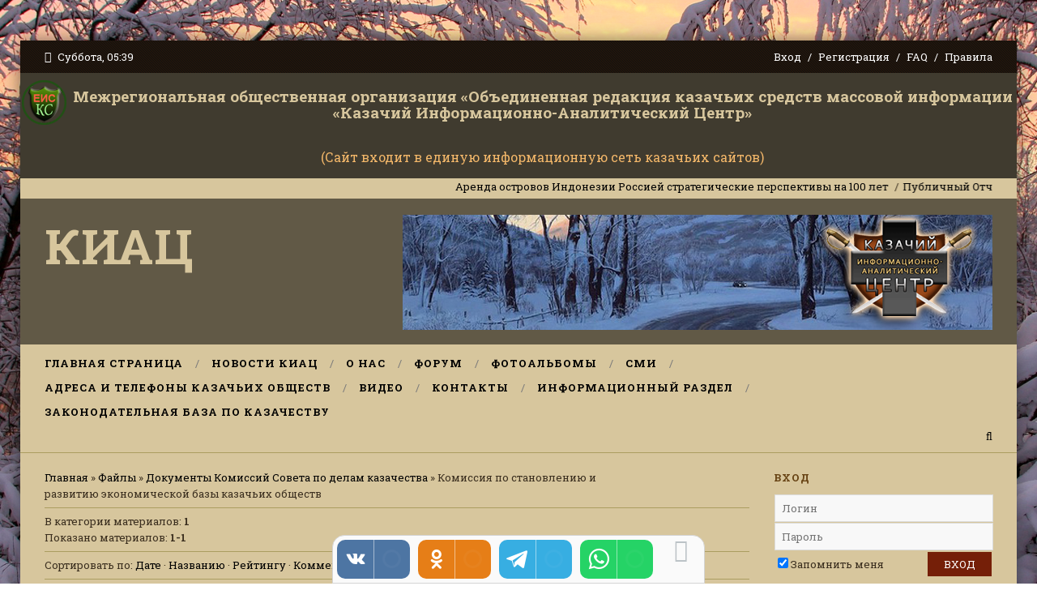

--- FILE ---
content_type: text/html; charset=UTF-8
request_url: https://kazak-center.ru/load/1/1/55
body_size: 9866
content:
<!DOCTYPE html>
<html>
 <head>
 <meta charset="utf-8">
 <title>Каталог документовДокументы Комиссий Совета по делам казачества Комиссия по становлению и развитию экономической базы казачьих обществ</title>
 <link type="text/css" rel="stylesheet" href="/_st/my.css" />
 <link href='https://fonts.googleapis.com/css?family=Roboto+Slab:400,100,300,700&subset=latin,cyrillic' rel='stylesheet' type='text/css'>
 <link rel="stylesheet" href="/css/font-awesome.css" />
 <!--[if lt IE 9]>
 <script>
 var e = ("header,nav,article,aside,section,footer").split(',');
 for (var i = 0; i < e.length; i++) {
 document.createElement(e[i]);
 }
 </script> 
 <![endif]-->
 <link rel="canonical" href="https://kazak-center.ru/load/1/1/55" />

	<link rel="stylesheet" href="/.s/src/base.min.css?v=221108" />
	<link rel="stylesheet" href="/.s/src/layer5.min.css?v=221108" />

	<script src="/.s/src/jquery-1.12.4.min.js"></script>
	
	<script src="/.s/src/uwnd.min.js?v=221108"></script>
	<script src="//s741.ucoz.net/cgi/uutils.fcg?a=uSD&ca=2&ug=999&isp=1&r=0.288488046770514"></script>
	<link rel="stylesheet" href="/.s/src/ulightbox/ulightbox.min.css" />
	<script src="/.s/src/ulightbox/ulightbox.min.js"></script>
	<script src="/.s/src/bottomInfo.min.js"></script>
	<script>
/* --- UCOZ-JS-DATA --- */
window.uCoz = {"country":"US","language":"ru","layerType":5,"sign":{"230038":"Этот сайт использует файлы cookies для более комфортной работы пользователя. Продолжая просмотр страниц сайта, вы соглашаетесь с <a href=/index/cookiepolicy target=_blank >Политикой использования файлов cookies</a>.","5458":"Следующий","7254":"Изменить размер","5255":"Помощник","7253":"Начать слайд-шоу","7251":"Запрошенный контент не может быть загружен. Пожалуйста, попробуйте позже.","3125":"Закрыть","230039":"Согласиться","7252":"Предыдущий","7287":"Перейти на страницу с фотографией."},"module":"load","ssid":"027753110777325153034","bottomInfoData":[{"class":"","message":230038,"id":"cookiePolicy","button":230039,"cookieKey":"cPolOk"}],"site":{"id":"0sentrkazak","host":"sentrkazak.ucoz.ru","domain":"kazak-center.ru"},"uLightboxType":1};
/* --- UCOZ-JS-CODE --- */

		function eRateEntry(select, id, a = 65, mod = 'load', mark = +select.value, path = '', ajax, soc) {
			if (mod == 'shop') { path = `/${ id }/edit`; ajax = 2; }
			( !!select ? confirm(select.selectedOptions[0].textContent.trim() + '?') : true )
			&& _uPostForm('', { type:'POST', url:'/' + mod + path, data:{ a, id, mark, mod, ajax, ...soc } });
		}
function loginPopupForm(params = {}) { new _uWnd('LF', ' ', -250, -100, { closeonesc:1, resize:1 }, { url:'/index/40' + (params.urlParams ? '?'+params.urlParams : '') }) }
/* --- UCOZ-JS-END --- */
</script>

	<style>.UhideBlock{display:none; }</style>
	<script type="text/javascript">new Image().src = "//counter.yadro.ru/hit;noadsru?r"+escape(document.referrer)+(screen&&";s"+screen.width+"*"+screen.height+"*"+(screen.colorDepth||screen.pixelDepth))+";u"+escape(document.URL)+";"+Date.now();</script>
</head>
 <body>
 <div id="t-container">



 <!--U1AHEADER1Z--><div id="top">
 <div class="cnt oh">
 <div class="top-day">
 <i class="fa fa-clock-o"></i> Суббота, 05:39
 </div>
 <div class="top-links">
 
 <a href="javascript:;" rel="nofollow" onclick="loginPopupForm(); return false;">Вход</a> <i class="sprt"></i>
 <a href="https://kazak-center.ru/index/3">Регистрация</a> <i class="sprt"></i>
 
 <a href="javascript://">FAQ</a> <i class="sprt"></i>
 <a href="https://kazak-center.ru/forum/0-0-0-36">Правила</a>
 </div>
 </div>
 </div>
<table width="100%" border="0" cellspacing="0" cellpadding="0">
 <tr>
 <td colspan="2" bgcolor="#403b2f" style="font-weight: normal; text-align: center; color: #d7c69d;"><a href="https://kazak-center.ru/index/ehksp/0-220" target="_blank"><img src="https://kazak-center.ru/iconki/ehmblema_eis.png" alt="" style="margin: 2px;" title="Перейти" /></a></td>
 <td colspan="2" bgcolor="#403b2f" style="font-weight: bold; text-align: center; color: #d7c69d; font-size: 19px;"><div align="left">
 <p align="center">Межрегиональная общественная организация «Объединенная редакция казачьих средств массовой информации<br>
 «Казачий Информационно-Аналитический Центр»</span></p>
 </div></td>
 </tr>
 <tr>
 <td colspan="2" bgcolor="#403b2f" style="font-weight: normal; text-align: center; color: #d7c69d;">&nbsp;</td>
 <td colspan="2" bgcolor="#403b2f" style="font-weight: normal; text-align: center; color: #f4b86a; font-size: 16px;"><div align="left">
 <p align="center">(Сайт входит в единую информационную сеть казачьих сайтов)<br>
 </p>
 </div></td>
 </tr>
</table>

 <!-- <бегущая строка> -->
<div id="ticker">
 <div class="cnt">
 <marquee scrollamount="5" onmouseover="this.stop()" onmouseout="this.start()">
 <a href="https://kazak-center.ru/publ/novosti_kazak_inform/raznoe/arenda_ostrovov_indonezii_rossiej_strategicheskie_perspektivy_na_100_let/166-1-0-8315">Аренда островов Индонезии Россией стратегические перспективы на 100 лет</a> <i class="sprt"></i><a href="https://kazak-center.ru/publ/novosti_kazak_inform/rossijskoe_kazachestvo/publichnyj_otchjot_kubanskogo_kazachego_centra_baskoza_2025_god/168-1-0-8314">Публичный Отчёт Кубанского казачьего центра &quot;Баско&quot; за 2025 год.</a> <i class="sprt"></i><a href="https://kazak-center.ru/publ/novosti_kazak_inform/naibolee_vazhnye/222/174-1-0-8313">О воспитании достойного подрастающего поколения в современных условиях</a> <i class="sprt"></i><a href="https://kazak-center.ru/publ/novosti_kazak_inform/naibolee_vazhnye/dukhovno_nravstvennoe_i_voenno_patrioticheskoe_vospitanie_molodezhi_kak_tradicionnaja_osnova_razvitija_kazachestva/174-1-0-8312">Духовно-нравственное и военно-патриотическое воспитание молодежи, как традиционная основа развития казачества</a> <i class="sprt"></i><a href="https://kazak-center.ru/publ/novosti_kazak_inform/rossijskoe_kazachestvo/tarkhov_ivan_sergeevich_9_let_zanjal_1_mesto_v_nacionalnom_turnire_po_dzhigitovke_kubok_chjornogo_skifskogo_morja_2025_goda/168-1-0-8311">Тархов Иван Сергеевич (9 лет) занял 1 место в Национальном турнире по джигитовке &quot;Кубок Чёрного (Скифского) моря 2025 года&quot;</a> <i class="sprt"></i><a href="https://kazak-center.ru/publ/novosti_kazak_inform/rossijskoe_kazachestvo/vi_nacionalnyj_turnir_po_dzhigitovke_kubok_chjornogo_skifskogo_morja_2025g/168-1-0-8310">VI Национальный турнир по джигитовке «КУБОК ЧЁРНОГО (СКИФСКОГО) МОРЯ» 2025г</a> <i class="sprt"></i><a href="https://kazak-center.ru/publ/novosti_kazak_inform/naibolee_vazhnye/ne_budi_likho_poka_ono_tikho/174-1-0-8309">«Не буди лихо, пока оно тихо»</a> <i class="sprt"></i><a href="https://kazak-center.ru/publ/novosti_kazak_inform/ostraja_tema/prokhodimec_aleksandr_vitalevich_dzikovickij/167-1-0-8308">Проходимец Александр Витальевич Дзиковицкий</a> <i class="sprt"></i><a href="https://kazak-center.ru/publ/novosti_kazak_inform/1/sgushhenka_na_kryljakh/22-1-0-8307">Сгущенка на крыльях</a> <i class="sprt"></i><a href="https://kazak-center.ru/publ/novosti_kazak_inform/rossijskoe_kazachestvo/kubanskij_kazachij_centr_basko_na_voenno_polevykh_sborakh_ejskogo_kazachego_otdela_kkv_2025g/168-1-0-8306">Кубанский казачий центр «Баско» на военно-полевых сборах Ейского казачьего отдела ККВ, 2025г.</a> <i class="sprt"></i>
 </marquee>
 </div>
 </div>
 <!-- </бегущая строка> -->

 <table width="100%" border="0" cellpadding="0" cellspacing="0">
 <tr>
 <td bgcolor="#615946"><header id="header">
 <div class="cnt oh">
 <div id="logo2">
 <a href="/">КИАЦ</a></div>
 <div id="header-banner">
 <a href="https://kazak-center.ru/" target="_blank">


<img src="https://kazak-center.ru/img/utro3.png">










</a>
 </div>
 </div>
 </header></td>
 </tr>
</table>


 <nav id="nav">
 <div class="cnt oh">
 <!-- <sblock_nmenu> -->
<!-- <bc> --><div id="uNMenuDiv1" class="uMenuV"><ul class="uMenuRoot">
<li><a  href="/" ><span>Главная страница</span></a></li>
<li class="uWithSubmenu"><a  href="https://kazak-center.ru/news/" ><span>Новости КИАЦ</span></a><ul>
<li class="uWithSubmenu"><a  href="https://kazak-center.ru/publ/" ><span>Главные новости</span></a><ul>
<li><a  href="https://kazak-center.ru/publ/" ><span>Все новостные статьи</span></a></li>
<li><a  href="https://kazak-center.ru/publ/novosti_kazak_inform/rossijskoe_kazachestvo/168" ><span>Российское казачество</span></a></li>
<li><a  href="https://kazak-center.ru/publ/novosti_kazak_inform/kazaki_i_vera/170" ><span>Казаки и Вера</span></a></li>
<li><a  href="https://kazak-center.ru/publ/novosti_kazak_inform/ostraja_tema/167" ><span>Острая тема</span></a></li>
<li><a  href="https://kazak-center.ru/publ/novosti_kazak_inform/nasha_molodezh/165" ><span>Наша молодежь</span></a></li>
<li><a  href="https://kazak-center.ru/publ/novosti_kazak_inform/kazaki_za_rubezhom/169" ><span>Казаки за рубежом</span></a></li></ul></li>
<li class="uWithSubmenu"><a  href="https://kazak-center.ru/index/arkhiv_novostej_kiac/0-215" ><span>Эксклюзив КИАЦ</span></a><ul>
<li><a  href="https://kazak-center.ru/news/2025-01" target="_blank"><span>Январь 2025</span></a></li>
<li><a  href="https://kazak-center.ru/news/2025-02" target="_blank"><span>Февраль 2025</span></a></li>
<li><a  href="https://kazak-center.ru/news/2025-03" target="_blank"><span>Март 2025</span></a></li>
<li><a  href="https://kazak-center.ru/news/2025-04" target="_blank"><span>Апрель 2025</span></a></li>
<li><a  href="https://kazak-center.ru/news/2025-05" target="_blank"><span>Май 2025</span></a></li>
<li><a  href="https://kazak-center.ru/news/2025-06" target="_blank"><span>Июнь 2025</span></a></li></ul></li>
<li><a  href="https://kazak-center.ru/news/2025-00" target="_blank"><span>Новости за 2025 год</span></a></li></ul></li>
<li><a  href="/index/0-2" ><span>О нас</span></a></li>
<li><a  href="https://kazak-center.ru/forum/" ><span>Форум</span></a></li>
<li><a  href="https://kazak-center.ru/photo/" ><span>Фотоальбомы</span></a></li>
<li class="uWithSubmenu"><a  href="https://kazak-center.ru/index/kazachi_i_druzhestvennye_im_smi/0-238" ><span>СМИ</span></a><ul>
<li><a  href="/index/ehksp/0-220" ><span>Казачьи Интернет-ресурсы</span></a></li>
<li><a  href="https://kazak-center.ru/index/edinaja_informacionnaja_set_kazachikh_sajtov_sks/0-252" ><span>Подать заявку на участие в СКС</span></a></li>
<li><a  href="https://kazak-center.ru/load/kazachi_sredstva_massovoj_informacii/likbez_dlja_zhurnalistov/89" ><span>Ликбез для редакторов СМИ и Администраторов</span></a></li>
<li><a  href="https://kazak-center.ru/index/patrioticheskie_resursy_interneta/0-195" ><span>Патриотические ресурсы Интернета</span></a></li></ul></li>
<li class="uWithSubmenu"><a  href="/index/adresa_i_telefony_kazachikh_obshhestv/0-217" ><span>Адреса и телефоны казачьих обществ</span></a><ul>
<li><a  href="/index/adresa_i_telefony_kazachikh_obshhestv/0-217" ><span>Адреса казачьих обществ</span></a></li>
<li><a  href="http://kazak.gov.ru/" ><span>Совет при Президенте РФ по делам казачества</span></a></li>
<li><a  href="https://kazak-center.ru/index/svedenija_o_zarubezhnykh_kazachikh_organizacijakh/0-240" ><span>Сведения о зарубежных казачьих организациях</span></a></li>
<li><a  href="https://kazak-center.ru/index/0-152" ><span>Список казачьих генералов</span></a></li></ul></li>
<li class="uWithSubmenu"><a  href="https://kazak-center.ru/video/" ><span>Видео</span></a><ul>
<li><a  href="https://kazak-center.ru/index/filmy_o_kazakakh/0-233" ><span>Фильмы</span></a></li></ul></li>
<li><a  href="https://kazak-center.ru/index/kontaktnye_dannye/0-191" ><span>Контакты</span></a></li>
<li><a  href="https://kazak-center.ru/index/komissija_po_rabote_s_obshhestvennymi_obedinenijami_kazakov/0-255" target="_blank"><span>Информационный раздел</span></a></li>
<li><a  href="/index/zakonodatelnaja_baza_po_kazachestvu/0-260" ><span>Законодательная база по казачеству</span></a></li></ul></div><!-- </bc> -->
<!-- </sblock_nmenu> -->
 <a class="search-link" href="/search"><i class="fa fa-search"></i></a>
 </div>
 </nav><!--/U1AHEADER1Z-->


 <section id="middle">
 <div class="cnt oh">
 <!-- <middle> -->
 <div id="content">
 <!-- <body> --><table border="0" cellpadding="0" cellspacing="0" width="100%">
<tr>
<td width="80%"><a href="https://kazak-center.ru/"><!--<s5176>-->Главная<!--</s>--></a> &raquo; <a href="/load/"><!--<s5182>-->Файлы<!--</s>--></a> &raquo; <a href="/load/1/54">Документы Комиссий Совета по делам казачества</a> &raquo; Комиссия по становлению и развитию экономической базы казачьих обществ</td>
<td align="right" style="white-space: nowrap;"></td>
</tr>
</table>
<hr />
<table border="0" cellpadding="0" cellspacing="0" width="100%">
<tr>
<td width="60%"><!--<s5222>-->В категории материалов<!--</s>-->: <b>1</b><br /><!--<s5220>-->Показано материалов<!--</s>-->: <b><span class="numShown73">1-1</span></b></td>
<td align="right"></td>
</tr>
</table>
<hr />
<!--<s5221>-->Сортировать по<!--</s>-->: <span class="sortBlock23"> 
<a href="javascript:;" rel="nofollow" onclick="ssorts('1', '/load/1/1/55', '0' ); return false;" class="catSortLink darr">Дате</a>  &middot;  
<a href="javascript:;" rel="nofollow" onclick="ssorts('3', '/load/1/1/55', '0' ); return false;" class="catSortLink">Названию</a>  &middot;  
<a href="javascript:;" rel="nofollow" onclick="ssorts('6', '/load/1/1/55', '0' ); return false;" class="catSortLink">Рейтингу</a>  &middot;  
<a href="javascript:;" rel="nofollow" onclick="ssorts('8', '/load/1/1/55', '0' ); return false;" class="catSortLink">Комментариям</a>  &middot;  
<a href="javascript:;" rel="nofollow" onclick="ssorts('10', '/load/1/1/55', '0' ); return false;" class="catSortLink">Загрузкам</a>  &middot;  
<a href="javascript:;" rel="nofollow" onclick="ssorts('12', '/load/1/1/55', '0' ); return false;" class="catSortLink">Просмотрам</a> </span><hr />
<div style="margin-bottom: 20px">
				<span style="display:none;" class="fpaping"></span>
			</div><script>
			var other_filters_params="",t="";
			$(".other_filter").each(function( ) {
				this.selectedIndex > 0 && ( other_filters_params += t + this.id + "=" + this.value, t="&" )
			});

			function spages(p, link, s ) {
				if ( 1) return !!location.assign(link.href);
				ajaxPageController.showLoader();
				if ( other_filters_params.length && other_filters_params.indexOf('?') < 0 ) {
					other_filters_params = '?' + other_filters_params;
				}
				_uPostForm('', { url:link.attributes.href.value + other_filters_params, data:{ ajax:1 } } )
			}

			function ssorts(p, cu, seo ) {
				if ( 1 ) {
					if ( seo&&seo=='1'){var uu=cu+'?sort='+p;var sort=false;var filter1=false;var filter2=false;var filter3=false;var pageX=false;tmp=[];var items=location.search.substr(1).split("&");for (var index=0;index<items.length;index++){tmp=items[index].split("=");if ( tmp[0]&&tmp[1]&&(tmp[0]=='sort')){sort=tmp[1];}if ( tmp[0]&&tmp[1]&&(tmp[0]=='filter1')){filter1=tmp[1];}if ( tmp[0]&&tmp[1]&&(tmp[0]=='filter2')){filter2=tmp[1];}if ( tmp[0]&&tmp[1]&&(tmp[0]=='filter3')){filter3=tmp[1];}if ( tmp[0]&&!tmp[1]){if ( tmp[0].match(/page/)){pageX=tmp[0];}}}if ( filter1){uu+='&filter1='+filter1;}if ( filter2){uu+='&filter2='+filter2;}if ( filter3){uu+='&filter3='+filter3;}if ( pageX){uu+='&'+pageX}document.location.href=uu+((other_filters_params!='')?'&'+other_filters_params:''); return;}
					document.location.href='/load/1/1/55-1-'+p+''+'?' + other_filters_params;
					return
				}
				ajaxPageController.showLoader();
				if ( other_filters_params.length && other_filters_params.indexOf('?') < 0 ) {
					other_filters_params = '?' + other_filters_params;
				}
				_uPostForm('', { url:'/load/1/1/55-1-' + p + '-0-0-0-0-' + Date.now() + other_filters_params });
			}</script>

			<div id="allEntries"><div id="entryID140"><div class="post oh">
 <div class="post-image img1" style="background-image: url();"></div>
 <div class="post-cnt">
 <a href="/load/1/1/1/55-1-0-140" class="post-title">Слайды по методическим рекомендациям</a> 
 <div class="post-det">Опубликовал <a href="javascript:;" rel="nofollow" onclick="window.open('/index/8-1', 'up1', 'scrollbars=1,top=0,left=0,resizable=1,width=700,height=375'); return false;">Сталкер</a> 21.01.2011 в 20:28 <i class="sprt"></i> <a href="/load/1/1/55">Комиссия по становлению и развитию экономической базы казачьих обществ</a></div>
 <div class="post-mes">
Демонстрировались на заседании Комиссии 20 декабря 2010 года.<br><br>Называются "Выступление Ректора ФГОУ ВПО МГУТУ им. К.Г. Разумовского Ивановой В.Н. <b>О&nbsp; работе по подготовке методических рекомендаций&nbsp; по становлению и развитию экономических&nbsp; базы казачьих обществ</b>"....
 </div>
 <a class="news-more" href="/load/1/1/1/55-1-0-140">Читать полностю <span>&#8594;</span></a>
 </div>
</div></div></div>
<!-- </body> -->
 </div>
 <aside id="sidebar">
 <!--U1CLEFTER1Z-->
<!-- <block9840> -->

<div class="block">
 <div class="block-title"><!-- <bt> -->ВХОД<!-- </bt> --></div>
 <div class="block-cnt oh">
 <!-- <bc> -->
		<script>
		sendFrm549248 = function( form, data = {} ) {
			var o   = $('#frmLg549248')[0];
			var pos = _uGetOffset(o);
			var o2  = $('#blk549248')[0];
			document.body.insertBefore(o2, document.body.firstChild);
			$(o2).css({top:(pos['top'])+'px',left:(pos['left'])+'px',width:o.offsetWidth+'px',height:o.offsetHeight+'px',display:''}).html('<div align="left" style="padding:5px;"><div class="myWinLoad"></div></div>');
			_uPostForm(form, { type:'POST', url:'/index/sub/', data, error:function() {
				$('#blk549248').html('<div align="left" style="padding:10px;"><div class="myWinLoadSF" title="Невозможно выполнить запрос, попробуйте позже"></div></div>');
				_uWnd.alert('<div class="myWinError">Невозможно выполнить запрос, попробуйте позже</div>', '', {w:250, h:90, tm:3000, pad:'15px'} );
				setTimeout("$('#blk549248').css('display', 'none');", '1500');
			}});
			return false
		}
		
		</script>

		<div id="blk549248" style="border:1px solid #CCCCCC;position:absolute;z-index:82;background:url('/.s/img/fr/g.gif');display:none;"></div>

		<form id="frmLg549248" class="login-form local-auth" action="/index/sub/" method="post" onsubmit="return sendFrm549248(this)" data-submitter="sendFrm549248">
			
<table border="0" cellspacing="1" cellpadding="0" width="100%">
 
 <tr><td><input placeholder="Логин" class="loginField" type="text" name="user" value="" size="20" style="width:100%;" maxlength="50"/></td></tr>
 <tr><td><input placeholder="Пароль" class="loginField" type="password" name="password" size="20" style="width:100%" maxlength="15"/></td></tr>
</table>
<table border="0" cellspacing="1" cellpadding="0" width="100%">
 <tr><td nowrap><input id="remcategory" type="checkbox" name="rem" value="1" checked="checked"/><label for="remcategory">Запомнить меня</label> </td><td align="right" valign="top"><input class="loginButton" name="sbm" type="submit" value="Вход"/></td></tr>
 <tr><td class="login-f-links" colspan="2"><a href="https://kazak-center.ru/index/3">Регистрация</a> <i class="sprt"></i> <a href="javascript://" rel="nofollow" onclick="new _uWnd('Prm','Напоминание пароля',300,130,{autosize:1,closeonesc:1},{url:'/index/5'});return false;">Забыл пароль?</a></td></tr>
</table>

			<input type="hidden" name="a"    value="2" />
			<input type="hidden" name="ajax" value="1" />
			<input type="hidden" name="rnd"  value="248" />
			
			
		</form><!-- </bc> -->
 </div>
</div>

<!-- </block9840> -->

<!-- <block7838> -->
<div class="block">
 <div class="block-title"><!-- <bt> -->СВО 30.01.26<!-- </bt> --></div>
 <div class="block-cnt oh">
 <!-- <bc> --><p><a href="https://t.me/dva_majors/87301" target="_blank"><img alt="" src="https://kazak-center.ru/vremennye/dva_majora.png" style="width: 100%" /></a></p>
<p style=""text-align: center;""><strong><span style=""color:#330000;"">Сводка на утро 30 января.</span></strong></p>
<hr/><!-- </bc> -->
 </div>
</div>
<!-- </block7838> -->

<!-- <block6376> -->
<div class="block">
 <div class="block-title"><!-- <bt> -->видеоблок<!-- </bt> --></div>
 <div class="block-cnt oh">
 <!-- <bc> --><iframe src="https://vkvideo.ru/video_ext.php?oid=-26662151&id=456245857&hash=ac38fa4e779d9914" width="266" height="150" frameborder="0" allowfullscreen="1" allow="autoplay; encrypted-media; fullscreen; picture-in-picture"></iframe>
<p style=""text-align: center;""><strong><span style=""color:#330000;"">Кто хочет быть святее Папы?</span></strong></p>
<hr/><!-- </bc> -->
 </div>
</div>
<!-- </block6376> -->

<!-- <block2450> -->
<div class="block">
 <div class="block-title"><!-- <bt> -->казачество РФ<!-- </bt> --></div>
 <div class="block-cnt oh">
 <!-- <bc> --><p><a href="https://kazachestvo.ru/" target="_blank"><img alt="" src="https://kazak-center.ru/vremennye/RK.png" style="width: 100%" /></a></p>
<hr />

<script src="/rssi/10"></script><!-- </bc> -->
 </div>
</div>
<!-- </block2450> -->

<!-- <block5561> -->
<div class="block">
 <div class="block-title"><!-- <bt> -->&quot;Казачий вар&quot;<!-- </bt> --></div>
 <div class="block-cnt oh">
 <!-- <bc> --><p><a href="https://terskiykazak.livejournal.com/792719.html?ysclid=mdx336e4bi259663874" target="_blank"><img alt="" src="https://kazak-center.ru/vremennye/probeg/d31ubqdq1wa.jpg" style="width: 100%" /></a></p>
<p style=""text-align: center;""><strong><span style=""color:#330000;"">Кто и как пропагандирует неоязычество.</span></strong></p>
<hr/><!-- </bc> -->
 </div>
</div>
<!-- </block5561> -->

<!-- <block6522> -->
<div class="block">
 <div class="block-title"><!-- <bt> -->АРХИВ КИАЦ<!-- </bt> --></div>
 <div class="block-cnt oh">
 <!-- <bc> --><p><a href="https://disk.yandex.ru/i/b4Vg0SDk6Bn9Ig" target="_blank"><img alt="" src="https://kazak-center.ru/ARHIV/obzor2013_1.png" style="width: 100%" /></a></p>

<p center="" style="text-align: center;" text-align:=""><strong><span color:="" style="">Обзор &quot;Казаки в Интернете&quot; от февраля 2013 года<br />
(кликнуть по изображению для скачивания).</span></strong></p>
<hr/><!-- </bc> -->
 </div>
</div>
<!-- </block6522> -->

<!-- <block10089> -->
<!-- <gr10089> --><!-- </gr> -->
<div class="block">
 <div class="block-title"><!-- <bt> -->Фонд им. платова<!-- </bt> --></div>
 <div class="block-cnt oh">
 <!-- <bc> --><p><a href="https://fondplatov.ru/#rec592683761"><img alt="" src="https://kazak-center.ru/vremennye/platov.png" style="width: 100%" /></a></p>
<p style="text-align: center;"><strong><span style="color:#330000;">БЛАГОТВОРИТЕЛЬНЫЙ ФОНД ИМЕНИ ДОНСКОГО АТАМАНА М.И. ПЛАТОВА, ГЕРОЯ ОТЕЧЕСТВЕННОЙ ВОЙНЫ 1812 ГОДА.</span></strong></p>
<hr />

<iframe
 width="266"
 height="150"
 src="https://rutube.ru/play/embed/03382ff0c53180d67d1207d497218e88"
 frameBorder="0"
 allow="clipboard-write; autoplay"
 webkitAllowFullScreen
 mozallowfullscreen
 allowFullScreen
 ></iframe>
<p style="text-align: center;"><strong><span style="color:#330000;">«7 фактов о Платове – легендарном «вихорь-атамане», документальный фильм.</span></strong></p>
<hr /><!-- </bc> -->
 </div>
</div>
<!-- <gre> --><!-- </gre> -->
<!-- </block10089> -->

<!-- <block8582> -->
<div class="block">
 <div class="block-title"><!-- <bt> -->КИАЦ<!-- </bt> --></div>
 <div class="block-cnt oh">
 <!-- <bc> --><p style="text-align: center;"><a href="https://t.me/kazaki_news" target="_blank"><img alt="" src="https://kazak-center.ru/CMI/tgkiac.png" style="width: 165px; height: 150px;" /></a></p><!-- </bc> -->
 </div>
</div>
<!-- </block8582> -->

<!-- <block9663> -->
<div class="block">
 <div class="block-title"><!-- <bt> -->В этот день<!-- </bt> --></div>
 <div class="block-cnt oh">
 <!-- <bc> --><script type="text/javascript" src="https://kazak-center.ru/informer/14"></script><!-- </bc> -->
 </div>
</div>
<!-- </block9663> -->

<!-- <block10065> -->
<div class="block">
 <div class="block-title"><!-- <bt> -->Казачьи традиции<!-- </bt> --></div>
 <div class="block-cnt oh">
 <!-- <bc> --><script type="text/javascript" src="//kazak-center.ru/informer/51"></script><!-- </bc> -->
 </div>
</div>
<!-- </block10065> -->
<!--/U1CLEFTER1Z-->
 </aside>
 <!-- </middle> -->
 </div>
 </section>


 <!--U1BFOOTER1Z--><footer id="footer">
 <div class="footer-bocks cnt oh">
 <div class="col4">
 <div class="block">
 <div class="block-title">Свежие новости</div>
 <div class="block-cnt oh">
 <div class="sm-news oh">  <div class="sm-news-img" style="background-image: url(/_pu/83/30108584.png);"></div>  <a href="https://kazak-center.ru/publ/novosti_kazak_inform/raznoe/arenda_ostrovov_indonezii_rossiej_strategicheskie_perspektivy_na_100_let/166-1-0-8315">Аренда островов Индонезии Россией стратегические перспективы на 100 лет</a><br>  <span>25.01.2026 в 18:13</span> </div><div class="sm-news oh">  <div class="sm-news-img" style="background-image: url(/_pu/83/49368486.png);"></div>  <a href="https://kazak-center.ru/publ/novosti_kazak_inform/rossijskoe_kazachestvo/publichnyj_otchjot_kubanskogo_kazachego_centra_baskoza_2025_god/168-1-0-8314">Публичный Отчёт Кубанского казачьего центра &quot;Баско&quot; за 2025 год.</a><br>  <span>10.01.2026 в 14:37</span> </div><div class="sm-news oh">  <div class="sm-news-img" style="background-image: url(/_pu/83/94848404.png);"></div>  <a href="https://kazak-center.ru/publ/novosti_kazak_inform/naibolee_vazhnye/222/174-1-0-8313">О воспитании достойного подрастающего поколения в современных условиях</a><br>  <span>12.12.2025 в 16:17</span> </div><div class="sm-news oh">  <div class="sm-news-img" style="background-image: url(/_pu/83/79605769.png);"></div>  <a href="https://kazak-center.ru/publ/novosti_kazak_inform/naibolee_vazhnye/dukhovno_nravstvennoe_i_voenno_patrioticheskoe_vospitanie_molodezhi_kak_tradicionnaja_osnova_razvitija_kazachestva/174-1-0-8312">Духовно-нравственное и военно-патриотическое воспитание молодежи, как традиционная основа развития казачества</a><br>  <span>12.12.2025 в 13:18</span> </div><div class="sm-news oh">  <div class="sm-news-img" style="background-image: url(/_pu/83/87990253.jpg);"></div>  <a href="https://kazak-center.ru/publ/novosti_kazak_inform/rossijskoe_kazachestvo/tarkhov_ivan_sergeevich_9_let_zanjal_1_mesto_v_nacionalnom_turnire_po_dzhigitovke_kubok_chjornogo_skifskogo_morja_2025_goda/168-1-0-8311">Тархов Иван Сергеевич (9 лет) занял 1 место в Национальном турнире по джигитовке &quot;Кубок Чёрного (Скифского) моря 2025 года&quot;</a><br>  <span>25.11.2025 в 08:12</span> </div><div class="sm-news oh">  <div class="sm-news-img" style="background-image: url(/_pu/83/45490165.jpg);"></div>  <a href="https://kazak-center.ru/publ/novosti_kazak_inform/rossijskoe_kazachestvo/vi_nacionalnyj_turnir_po_dzhigitovke_kubok_chjornogo_skifskogo_morja_2025g/168-1-0-8310">VI Национальный турнир по джигитовке «КУБОК ЧЁРНОГО (СКИФСКОГО) МОРЯ» 2025г</a><br>  <span>21.11.2025 в 13:24</span> </div><div class="sm-news oh">  <div class="sm-news-img" style="background-image: url(/_pu/83/32418519.jpg);"></div>  <a href="https://kazak-center.ru/publ/novosti_kazak_inform/naibolee_vazhnye/ne_budi_likho_poka_ono_tikho/174-1-0-8309">«Не буди лихо, пока оно тихо»</a><br>  <span>02.11.2025 в 11:08</span> </div><div class="sm-news oh">  <div class="sm-news-img" style="background-image: url(/_pu/83/13620985.jpg);"></div>  <a href="https://kazak-center.ru/publ/novosti_kazak_inform/ostraja_tema/prokhodimec_aleksandr_vitalevich_dzikovickij/167-1-0-8308">Проходимец Александр Витальевич Дзиковицкий</a><br>  <span>27.10.2025 в 11:30</span> </div>
 </div>
 </div>
 </div>
 <div class="col4">
 <div class="block">
 <div class="block-title">Ищите нас в соц.сетях</div>
 <div class="block-cnt oh">
 
<div class="soc oh">
<a href="https://vk.com/public74565013" target="_blank"><i class="fa fa-vk"></i></a>
<a href="https://www.facebook.com/cossacksrussia" target="_blank"><i class="fa fa-facebook"></i></a>
<a href="https://www.youtube.com/user/kazakcenter" target="_blank"><i class="fa fa-youtube"></i></a>
</div>
 </div>
 </div>
 <div class="block">
 <div class="block-title">Облако тегов</div>
 <div class="block-cnt oh">
 
 </div>
 </div>
 </div>
 <div class="col4">
 <div class="block">
 <div class="block-title"></div>
</div>
 </div>
 <div class="col4">
 <div class="block">
 <div class="block-title">Наши контакты</div>
 <div class="block-cnt oh">
 Управление порталом осуществляется из центра КИАЦ, расположенного в гор. Москве. Для связи с нами используйте указанные ниже телефон и e-mail.
 <div class="footer-contact oh">
 <i class="fa fa-phone"></i>
 <span>+7 (926)229 2262</span>
 </div>
 <div class="footer-contact oh">
 <i class="fa fa-envelope-o"></i>
 <span><a href="mailto:stalker-51@mail.ru">stalker-51@mail.ru</a></span>
 </div>
 <div class="footer-contact oh">
 <i class="fa fa-home"></i>
 <span>г. Москва</span>
 </div>
 </div>
 </div>
 </div>
 </div>
 <div class="bottom">
 Copyright 2014 © THENEWS <i class="sprt"></i>  <i class="sprt"></i> VWStudio <i class="sprt"></i>
 </div>
 </footer><!--/U1BFOOTER1Z-->




 </div>
 
 <script src="/js/plugins.js"></script>
 <script src="/js/scripts.js"></script>
 </body>
</html><!-- uSocial -->
<script async src="https://usocial.pro/usocial/usocial.js?uid=541e7826cbf66550&v=6.0.0" data-script="usocial" charset="utf-8"></script>
<div class="uSocial-Share" data-pid="f891c6db31bd211f1d2d911b5ce67f1d" data-type="share" data-options="round-rect,style1,default,bottom,bg,slide-down,size48,eachCounter1,counter0,mobile_position_right" data-social="vk,ok,telegram,wa" data-mobile="sms"></div>
<!-- /uSocial --><script>
		var uSocial = document.querySelectorAll(".uSocial-Share") || [];
			for (var i = 0; i < uSocial.length; i++) {
				if (uSocial[i].parentNode.style.display === 'none') {
					uSocial[i].parentNode.style.display = '';
				}
			}
	</script>
<!-- 0.11806 (s741) -->

--- FILE ---
content_type: text/html; charset=windows-1251
request_url: https://vkvideo.ru/video_ext.php?oid=-26662151&id=456245857&hash=ac38fa4e779d9914
body_size: 16335
content:
<!DOCTYPE html>
<html class="VideoPage" lang='ru' dir='ltr'>
<head>
  <title>Video embed</title>
  <meta http-equiv="content-type" content="text/html; charset=windows-1251" />
  <meta http-equiv="X-UA-Compatible" content="IE=edge" />
  <meta name="viewport" content="width=device-width, initial-scale=1.0, minimum-scale=1.0, maximum-scale=1.0, user-scalable=yes, viewport-fit=cover">
  <meta name="robots" content="noindex, nofollow" />
  <script type="text/javascript">
    ;window.vk = Object.assign(window.vk || {}, {"id":0,"apiConfigDomains":{"apiDomain":"api.vkvideo.ru","loginDomain":"login.vk.com","connectDomain":"id.vk.com"},"cfg":{"special_subdomains_groups":[[-224318634,"test-sub-host","test_test_7777"],[-229780192,"test-sub-host-second","club229780192"],[-226270912,"specialdomaingroup","club226270912"],[-29809500,"sportmailru","sportmailru"],[-20301834,"cybersportru","cybersportru"],[-29809500,"sportmailru","match"],[-29809500,"sportmailru","app7297191"]],"error_monitoring_config":{"beforeSend":{"custom":true,"extension":true,"local":true,"unloading":true},"breadcrumbsLimit":5,"dsn":"https:\/\/efa96777c79b4ab4925936e4f31994dd@stacks.vk-portal.net\/291","ignore":{"errors":{"base":true,"custom":true,"recommended":true},"urls":{"custom":true,"recommended":true}},"integrations":{"AlreadySent":true,"Breadcrumbs":true,"ContextLines":true,"CurModuleDiffIssues":true,"Deduplication":true,"ExtraErrorData":true,"InlineScriptTag":true,"KnownIssues":true,"LangLoadingIssues":true,"NonErrorException":true,"StaticLoadingIssues":true},"sentry":{"enabled":true},"tracer":{"enabled":true,"token_release":"gx35BR5FEE195yNBV3vWpHvXNErPSqXvcCWKYF3FRTv0","token_testing":"EaxftKGshhDLWJPZOkhpAP0eqfZqPk6NuU6zB5euPEM"},"version":1},"sentry_vkvideo_config_web":{"beforeSend":{"custom":true,"extension":true,"local":true,"unloading":true},"breadcrumbsLimit":5,"dsn":"https:\/\/efa96777c79b4ab4925936e4f31994dd@stacks.vk-portal.net\/291","ignore":{"errors":{"base":true,"custom":true,"recommended":true},"urls":{"custom":true,"recommended":true}},"integrations":{"AlreadySent":true,"Breadcrumbs":true,"ContextLines":true,"CurModuleDiffIssues":true,"Deduplication":true,"ExtraErrorData":true,"InlineScriptTag":true,"KnownIssues":true,"LangLoadingIssues":true,"NonErrorException":true,"StaticLoadingIssues":true},"sentry":{"enabled":true},"tracer":{"enabled":true,"token_release":"gx35BR5FEE195yNBV3vWpHvXNErPSqXvcCWKYF3FRTv0","token_testing":"EaxftKGshhDLWJPZOkhpAP0eqfZqPk6NuU6zB5euPEM"},"version":1},"short_video_upload_duration_min":1,"short_video_upload_duration_max":180,"clips_description_max_length":4000,"clips_encode_progress_delay":3000,"clips_encode_progress_attempts":300,"reforged_in_vkcom_video_autoplay_enabled":true,"videoplayer_history_record_watch_time":25,"idle_tabs_log_interval":3600000,"statlogs_cookie_size_limit":3500,"feed_redesign2024_percent_of_video_in_viewport_for_autoplay":70,"web_show_more_distance":1500,"web_perf_use_new_logic":true,"front_metric_scale":1000,"akashi_endpoint":"https:\/\/akashi.vk-portal.net\/api\/v1\/web","langs_force_version":1,"vk_resource_compression_map":{"domain":{"userapi.com":"5","vk.com":"1"},"type":{"audio":"5","beacon":"11","css":"2","early-hints":"4","fetch":"7","iframe":"8","image":"12","img":"6","link":"1","navigation":"10","other":"13","script":"3","xmlhttprequest":"9"}},"indexeddb_cache_version":0,"vk_origin_frame_blacklist":["userapi.com"],"performance_stats_core_module_cooldown":0,"performance_stats_core_modules_coefficients":{"market_catalog":1},"performance_stats_product_id_cooldown":28800000,"support_community_link":"https:\/\/vk.com\/dont_panic_42","feed_requests_retries_count":{"newsfeed.get":1,"newsfeed.getByType":1,"wall.get":1},"static_domain_excluded_masks":["loader_nav","lang","sw\/","admin\/","internal\/","dyn-"]},"pe":{"devadmin_splash_screen_go_uploader":1,"beauty_wizard_spa":1,"video_dashboard_spa_rollout":1,"webinf_change_queue_analytics":1,"log_js_errors":1,"web_tracer":1,"audio_studio_ads_block_enabled":1,"stickers_edit_vmoji_box":1,"web_perf_core_vitals":1,"collect_ttlb":1,"web_collect_lcp_element_resource_metrics":1,"web_vitals_inp":1,"vk_resource_timing_stats":1,"user_write_vkcom_cua_stats":1,"web_box_loader_refresh_coords_disabled_on_reused":1,"links_parsing_latin_domain_enabled":1,"show_tgb_block_after_page_loaded":1,"stop_send_posting_error":1,"games_pass_ref_to_wall_post":1,"mini_apps_vkwebappopenapp_fix_unmount_in_layer":1,"mini_apps_replace_cur_app_with_get_current_app":1,"mini_apps_hide_loading_app_with_splash_screen":1,"mini_apps_duplicate_recommend_modal":1,"vk_app_notifications_act_to_api":1,"mini_apps_redirect_after_delete_mini_app":1,"apps_do_install_act_to_api":1,"mini_apps_app_friends_tt_react_api":1,"mini_apps_send_session_uuid":1,"mini_apps_save_hash_on_language_change":1,"web_spa_redesign_disabled_page":1,"fix_eco_plate_navigation":1,"disable_push_equal_history_location":1,"clips_web_use_spa_modal":1,"multi_env_supported":1,"audio_nav_screens_web":1,"new_gifts_catalog":1,"mini_apps_ads_write_debug_stats":1,"mini_apps_check_allowed_scopes_no_validation":1,"avoid_multiple_init":1,"web_ls_restrict_posts_keys":1,"await_spa_module":1,"ads_legacy_routes":1,"web_spa_router_community_page":1,"claim_fz149":1,"web_spa_router_music_playlist":1,"web_podcast_card_spa":1,"web_spa_router_checkout_v2_mobx":1,"web_spa_router_docs":1,"games_catalog_spa_web_search":1,"games_catalog_spa_web_tag_page":1,"games_catalog_spa_web_all_tags_page":1,"smb_web_spa_services":1,"market_orders_web_mobx_enabled":1,"web_spa_router_settings_balance":1,"web_spa_router_settings_testers":1,"strike_system_web_interface_access":1,"people_global_search_mobx":1,"profile_web_spa_enabled":1,"vkm_reforged_community_in_vkcom":1,"market_dov_ozon_integration":1,"feed_section_navigation_fix":1,"feed_fix_empty_apply_options":1,"feed_adblock_flag_in_act":1,"fix_blocks_forcing_for_auto_test":1,"storybox_feed_link":1,"redesign_web_group_feature":1,"vkm_widget_attaches":1,"vkm_notifier_filter_undefined_ts":1,"hide_notifier_errors":1,"feed_wall_use_full_post_height_analytics_web":1,"feed_redesign2024_new_logic_for_video_autoplay_web":1,"clips_fix_autoplay_legacy":1,"posting_track_event_count":1,"fix_anonymous_reply":1,"inline_attaches_icons":1,"avatar_component_refactor_web":1,"log_web_cur_module_desync":1,"web_photo_editor_hide_entrypoint":1,"web_fix_photoview_CON-38256":1,"photos_rotate_fix":1,"podcast_episode_favorites_service_mobx_web":1,"feed_fix_render_new_post":1,"profile_hide_country_field":1,"search_groups_confirm_disable_safe_search_web2":1,"short_video_export_modal":1,"modal_sharing_click_for_post_web":1,"mini_apps_share_enrich_web":1,"video_added_videos_delete_rollout":1,"feed_post_video_layer_close_wkview_restore":1,"video_fix_url_swich_in_video_modal":1,"video_modal_author_link_bugfix":1,"sentry_errors_fix":1,"stories_move_to_story_add_web":1,"stories_open_web_add_check_author":1,"stories_viewer_disable_spa_in_ads":1,"challenge_ajax_requests":1,"support_text_check_disable_BO-10006":1,"audio_search_suggestions_api_web":1,"remove_list_link_suffix":1,"video_player_ref_domain_embed":1,"fix_frame_transport_xss":1,"log_changing_vk_env":1,"webinf_lost_staging_cookie_guard":1,"enable_feature_toggles":1,"web_wait_core_spa_legacy":1,"video_dashboard_my_content_update":1,"video_legacy_edit_modal_add_publish_button":1,"video_vboard_redesign_master_toggle":1,"video_import_scrollbar":1,"feed_spa_post_modal_singleton":1,"lazy_tq_init":1,"web_spa_new_modals":1,"feed_spa_layer_open_fix":1,"mini_apps_send_session_uuid_bridge_events":1,"mini_apps_bridge_stats_bridge_log_field":1,"navigation_timespent_analytics":1,"web_spa_for_kids_page":1,"movies_and_serials_redesign":1,"ads_add_cta_banners":1,"force_check_vkvideo_full_hostname_domains":1,"mini_apps_navgo_hash_fix":1,"mini_apps_navgo_hash_stats":1,"fix_jobs_link":1,"games_send_track_visitor_activity":1,"mini_apps_collect_sessions_from_sdk":1,"mini_apps_send_my_tracker_activity":1,"mini_apps_prevent_double_mount_event":1,"mini_apps_collect_performance_from_sdk":1,"mini_apps_performance_v2":1,"mini_apps_parse_webview_url_for_launch_ref":1,"apps_show_app_slides_sheet_no_extra_closes":1,"mini_apps_show_actions_fix":1,"mini_apps_performance_close_app_empty_event":1,"webinf_check_spa_legacy_nav_layer_w":1,"webinf_static_poll_loader_nav":1,"mini_apps_catalog_search_wiki_fix":1,"mini_apps_fix_double_init_bridge":1,"use_uv_player_on_vkvideo":1,"redesign_audio_player_tooltip_dislikes_web_enabled":1,"audio_recoms_onboarding_entry_points":1,"audio_special_project_web":1,"profile_unauth_prefetch_web_fix":1,"profile_fix_bad_execute_response":1,"mini_apps_sdk_together_several_modals":1,"test_folder_masks":1,"fav_dialog_with_yourself":1,"messenger_make_away_link_useful":1,"web_messenger_open_app_ref":1,"messages_new_empty_dialog_screen":1,"feed_viewport_dom_post":1,"send_user_info_stats":1,"unique_adblock_users":1,"users_wasm_support":1,"send_idle_tab_stats":1,"video_recom_tech_toast_fix":1,"extended_static_loading_errors":1,"single_common_web_js":1,"search_games_catalog_web":1,"im_clocks_fix":1,"messenger_mediascope_stats_collect":1,"microlandings_marketing_blocks":1,"web_stories_narratives_redesign":1,"owner_change_photo_publish_story_via_sdk_backward_exp":1,"update_private_snippets_by_queue":1,"reports_miniapp":1,"feed_filter_photos_sizes_wide_enough":1,"reports_silent-mode-miniapp":1,"clear_data_cache":1,"new_hashtags_parser":1,"video_video_new_uploading_flow_rollout":1,"web_stats_transport_story_view":1,"stories_fix_story_close_animation_web":1,"force_act_in_get_params":1,"loginvk_api_use_anonymous_token":1,"mini_apps_profile_bridge_fix":1,"ads_easy_promote_goods_new_create_api":1,"ads_market_autopromotion_bookmarks_stats":1,"article_comments_analytics":1,"marusia_web_music_stats":1,"vk_video_dashboard_monetization":1,"profile_enable_album_tabs":1,"mini_apps_send_stat_arguments_bridge_events_sdk":1,"web_sw_server_routing":1,"web_vkapi_capture_async_stacktrace":1,"flush_async":1,"vkm_spa_migration":1,"market_items_edit_via_admin":1,"profile_internal_block_access_feature":1,"account_verified_link":1,"stories_creator_collect_perf_metrics":1,"video_dashboard_pwa_rollout":1,"community_authors_onboarding":1,"video_fix_wide_clips_resize":1,"mini_apps_send_stat_arguments_bridge_events":1,"ads_autopromotion_web_geo":1,"force_send_user_info":1,"beauty_wizard_redesign":1,"mini_apps_global_search_mobx":1,"vkm_reforged_in_vkcom_for_classic_interface":1,"video_web_spa_new_modals":1,"web_preload_routes_on_hover":1,"global_variable_wrapper":1,"web_static_loading_initial_issues":1,"webinf_redirect_for_anonymous":1,"statshouse_logging_legacy_injector":1,"feed_open_audio_stats_for_react":1,"ads_mailru_html_supported":1,"web_motion_init":1,"marusia_send_start_session":1,"web_spa_choose_narratives_modal":1,"messages_enable_vk_web_app_custom_message_processing":1,"photo_stream_settings_empty_albums_placeholder_web":1,"feed_remove_dispatch_global_resize":1,"feed_photo_market_tags_in_grid":1,"feed_csrf_hash_support_web":1,"feed_redesign_ad_data_secondary":1,"feed_ads_cta_secondary_link_support_web":1,"feed_redesign_v3_photoview_scroll_fix":1,"feed_spa_fix_get_poll_code":1,"profile_owner_content_tabs_settings":1,"owner_content_tabs_active_tab_click_transition":1,"nft_tab_show_empty":1,"stories_viewer_fix_lives_chat":1,"stickers.ugc":1,"vmoji.promo.avatar_suggestion.promo_counter":1,"static_updates_manager_in_sticker_picker":1,"sticker_picker_fast_select_pack":1,"vboard_settings_no_playlists_placeholder":1,"cab_beta_launch_oct2025":1,"video_cab_rollout_oct2025":1,"video_dashboard_upload_auto_select_owner_fix":1,"feed_post_video_in_carousel_controls_events_block":1,"mini_apps_filter_method_params":1,"open_app_bridge_event_to_api":1,"add_to_menu_event_to_api":1,"mini_apps.web_app_get_friends_with_api":1,"mini_apps_get_friends_mvk":1,"mini_apps_track_event_extra_call":1,"web_stats_send_beacon":1,"send_user_info_on_localhost":1,"web_fix_lazy_loader_rerender":1,"search_mini_apps_catalog_enabled":1,"search_games_catalog_enabled":1,"search_clips_catalog_web_enabled":1,"stickers_layer_vmoji_button":1,"feed_attachment_onmedia_audios_list":1,"feed_photo_market_tags":1,"feed_photo_market_tags_link_wrapper":1,"feed_attachemnts_fix_aspect_ratio":1,"feed_redesign_2024_extract_links_from_promo_post_web":1,"feed_action_button_compact_style_fix":1,"web_spa_redesign_default_loading_error":1,"feed_account_info_service_refetch":1,"web_calls_community_straight_calls_disabled":1,"profile_age_mark":1,"video_add_progress_link":1,"ads_mover_max_price_setting":1,"web2_story_box_enabled":1,"clips_web_use_carousel_v2":1,"bugs_redesign_checklists_page":1,"donut_new_cancel_subscription_modals":1,"switch_all_album_photo_to_base_url":1,"fix_cyrillic_in_external_plain_urls":1,"feed_redesign_fix_mention":1,"feed_redesign_fix_hashtag_mention":1,"web_spa_loading_error":1,"vkui_account_fixit_10269":1,"web_show_stories_creator_button_with_failed_stories_list":1,"video_short_action_video":1,"video_control_actions_for_editor_or_administrator_community":1,"storybox_handler_use_new_url_validator_func":1,"search_all_clip_card_redesign_web_enabled":1,"stickers.popup.vkcom":1,"feed_grid_photo_padding_fix":1,"statshouse_logging_spa_show_error_boundary":1,"new_posting_remove_protocol_fix_enable":1,"posting_move_publish_date_button":1,"top_search_mobx_use_optimistic_preload_simple":1,"stories_breaking_hidden_community_name_line":1,"video_client_appid":1,"search_global_titles_redesign":1,"bugs_clone_checklist_enabled":1,"bugs_checklist_comments":1,"bugs_checklist_user_run_limit":1,"bugs_checklist_honeypots":1,"bugs_create_report_from_checklist":1,"vmoji_web2_show_share_box":1,"feed_posting_action_button_switch_fix":1,"bugs_product_checklists_block":1,"stickers_catalog_open_non_purchasable":1,"web_preload_stories_viewer_in_spa_feed":1,"feed_post_text_persist_lines_count_on_hide":1,"mvk_unused_skins_delete":1,"reports_obscene-mode-miniapp":1,"feed_spa_scroll_to_index":1,"feed_fix_cirillic_ad_host_name":1,"feed_post_action_button_with_underline":1,"mvk_keep_client_tab_id":1,"mvk_navgo_xss_fix":1,"vkm_mvk_open_chat_link":1,"mvk_fix_static_manager_race_condition":1,"search_clips_service_web_enabled":1,"posting_audio_restriction_audio_private_setting":1,"video_clickable_analytics_popular_video_card":1,"feed_posting_post_preview_replace_emoji_enabled":1,"web_spa_router_cart":1,"mvk_spa_disable_outdated_layout":1,"feed_redesign_wrap_away_chip_links":1,"clips_grid_disabled_counters":1,"groups_get_members_invites_filter":1,"feed_fix_get_owner_console_error":1,"search_tooltips_redesign_enabled":1,"clips_enable_prefetch_recom":1,"vkm_im_prefetch":1,"profile_web_declarative_prefetch":1,"video_web_spa_layout_prefetch":1,"reports_content_geoblock":1,"reports_zeus_object":1,"zeus":1,"ft_async_fetch_archived_toggles":1,"dmca_other_statistics":1,"mass_claim_geo_walls":1,"fakefeed_remove_nostrike_button":1,"ft_forbid_toggle_update":1,"support_reading_new_version":1,"zeus_object_comment_fix":1,"audio_upload_full_screen_banner_images_through_go_uploader":1,"audio_upload_full_screen_banner_csv_through_go_uploader":1,"scumfeed_drugs_detector_bot_score":1,"spamfeed_unreliable_filter":1,"prepressed_content_rollback_button":1,"frontend.video_web_spa_musical_page":1,"create_live_modal_layer":1,"new_stickers_catalog":1,"feed_replace_emoji_with_images":1,"stickers_bot_link":1,"stickers_money_transfer_suggestions":1,"mini_apps_web_call_api_form_data":1,"feed_post_menu_stats":1,"landing_vkpay_form_prod_env":1,"vkui_account_common_verification_mark":1,"stickers_catalog_reload_after_buy":1,"market_hide_cart_for_ozon_item_enabled":1,"attachments_primary_mode_web_feature":1,"post_context_menu_web":1,"feed_wall_search_only_by_posts":1,"vkm_reforged_in_vkcom":1,"frontend.vkm_reforged_in_vkcom":1,"vkm_switch_off_old_notifier_longpoll":1,"video_disable_restriction_action_for_moderator":1,"video_community_cover_crop_fix":1,"video_fix_authors_loading":1,"new_sticker_picker":1,"rlottie":1,"stickers_keywords_idb_cache":1,"dynamic_import_new_sticker_picker_module":1,"new_stickers_modal":1,"adsedit_replace_stories_link_amp":1,"market_categories_v2":1,"video_remove_video_add_acts":1,"video_vars_module_fix":1,"video_fix_restriction_click":1,"video_fix_chat_button_interactive_video":1,"video_add_group_album_preselect_playlists":1,"video_app_additional_resources_loading":1,"video_fix_ability_to_add_private_video_to_public_playlist":1,"video_fix_return_subscription_page_reload":1,"video_community_anonymous_buttons_bugfix":1,"video_fix_stuck_embeddeds_after_resize":1,"sentry_ce_not_defined_error_fix":1,"video_upload_fix_donut_xss":1,"video_fix_missing_analitycs_prop_horizontal_scroll_component":1,"feed_coowners_list_modal_subscribe_button":1,"bugs_redesign_bugreport_page":1,"big_stickers_in_messenger":1,"video_player_track_onestat_errors":1,"video_community_actions_on_create":1,"video_community_create_link_fix":1,"video_user_dashboard_links":1,"mini_apps_ads_banner_redesign_v3":1,"mini_apps_ads_interstitial_multi":1,"vkvideo_nav_stats":1,"video_hide_share_tabs":1,"mix_friends_followers":1,"video_seo_short_video_page_title":1,"video_show_set_module_web":1,"video_fix_left_menu_effector":1,"video_rename_header_author_account":1,"video_clips_deleted_clip":1,"content_reports_new_profile_form":1,"feed_user_rec_with_hide_block_web":1,"connect_web_to_app_action":1,"vkidexp_3795_delete_web_to_app_item_video":1,"stickers_fix_keywords_cache":1,"feed_ad_posts_redesign":1,"add_pack_to_wishlist_vkcom":1,"support_faq_articles_web_csat_new_flow_BO-10051":1,"new_gift_modal_in_catalog_vkcom":1,"new_gift_modal_vkcom":1,"new_sticker_gift_modal_vkcom":1,"new_wishlist_toggle_endpoints_vkcom":1,"video_history_search_enabled_web":1,"video_deleted_video_error_while_processing_fix":1,"video_confirmation_modal_after_exiting_editor":1,"video_fragment_boundaries_input_fix":1,"hide_views_tvchannels":1,"gift_description_with_links_vkcom":1,"gift_modal_route_fix_vkcom":1,"tgb_ads_new_interval_default":1,"animated_gifts":1,"frontend.vkm_redirect_to_messenger_from_profile":1,"frontend.bff_globals":1,"frontend.use_reserve_stats_url":1,"frontend.videodashboard_change_hint_behavior":1,"frontend.embed_config_max":1,"frontend.video_embed_recom_track_code":1,"frontend.video_embed_recom_referer":1,"frontend.enable_embed_js_api_for_yandex":1,"frontend.use_logo_link_as_object":1,"frontend.video_player_install_promo_popup":1,"frontend.video_player_install_promo_banner":1,"frontend.video_embed_disable_internal_endscreen":1,"frontend.handle_client_error_if_embed_fails":1,"frontend.use_detailed_error_message_if_embed_fails":1,"frontend.log_client_error_if_embed_fails":1,"frontend.create_live_from_dashboard":1,"frontend.webcast_upload_module_init_fix":1,"frontend.web_legacy_games_cut_query_params":1,"frontend.mini_apps_sdk_my_tracker_integration":1,"frontend.fix_vkvideo_navigation_stats":1,"frontend.fix_vk_video_page":1,"frontend.vkcom_video_card_view_log":1,"frontend.mini_apps_ads_sticky_motion":1,"frontend.mini_apps_ads_inter_multi_motion":1,"frontend.mini_apps_anonymous_launch":1,"frontend.perfomance_stats_in_games":1,"frontend.mini_apps_vk_bridge_flood_control":1,"frontend.mini_apps_ads_tech_stats":1,"frontend.web_spa_music_catalog_section_page":1,"frontend.groups_spa_monetization_cashout":1,"frontend.vkm_fastchats":1,"frontend.video_anon_auth_redirect_fix":1,"frontend.fix_redirect_in_video_editing_modal":1,"frontend.new_playlist_snackbar_opening_fix":1,"frontend.video_close_modal_for_unauthorized":1,"frontend.video_mvk_videopage_with_playlist":1,"frontend.prioritize_linked_to_playlist_marks_over_direct_url":1,"frontend.video_dashboard_settings_redesign":1,"frontend.video_loading_playlist_wait":1,"frontend.video_ads_showcase_premium_ad_banner":1,"frontend.video_card_log_v2_legacy":1,"frontend.video_scroll_to_top_button":1,"frontend.catalog_sport_topshelf":1,"frontend.video_replace_video_authors_landing_url":1,"frontend.throw_on_playerv3_init":1,"frontend.page_loading_stats_new_interactives_timeout":1,"frontend.page_loading_stats_by_screen":1,"frontend.resolve_screen_name_in_show_wiki":1,"frontend.video_web_spa_layout":1,"frontend.apps_send_on_mini_app_launch_no_spa":1,"frontend.games_use_fallback_trackcode_stats":1,"frontend.audio_player_update_audio_tuple_fix":1,"frontend.spa_layout_video_first_chunk":1,"frontend.client_ext_counters":1,"frontend.passwordboxes":1,"frontend.web_spa_community_info_modals":1,"frontend.login_url_remove_action":1,"frontend.post_date_views_floor_rounding_COM-28400":1,"frontend.video_upcoming_live_open_modal":1,"frontend.video_player_track_onestat_errors":1,"frontend.video_back_button_from_videoeditor_fix":1,"frontend.prevent_clip_creation_when_video_is_processing":1,"frontend.stories_unread_check":1,"frontend.video_web_spa_live_page_unreg":1,"frontend.live_flow_modals_layer":1,"frontend.is_new_util_for_lockers":1,"frontend.video_uploader_snackbar_fix":1,"frontend.video_uploader_redirect_fix":1,"frontend.video_breadcrumbs_channel_redirect_fix":1,"frontend.upload_redirects_snackbars_fix":1,"frontend.video_uploader_disable_redirect":1,"frontend.video_live_embed_time_fix":1,"frontend.feed_one_post_screen_fix":1,"frontend.fix_spa_web_feed_post_modal_reopen":1,"frontend.api_groups_join_disable_grouping":1,"frontend.mini_apps_fix_bookmakers_redirects":1,"frontend.video_web_spa_for_kids_page":1,"frontend.video_web_spa_movies_and_serials_page":1,"frontend.playlist_season_route":1,"frontend.video_web_spa_live_page":1,"frontend.video_cards_click_logs":1,"frontend.mini_apps_playmachine_modals_container_close_fix":1,"frontend.add_close_with_action_to_bridge_modals":1,"frontend.mini_apps_legacy_modal_outer_position_fix":1,"frontend.fixed_top_menu_link":1,"frontend.video_new_embed_share_modal":1,"frontend.video_live_share_embed_modal_fix":1,"frontend.market_item_create_crop":1,"frontend.community_primary_block_for_all":1,"frontend.web_users_spa_wall_disabled":1,"frontend.profile_snowballs":1,"frontend.sport_bookmakers_ads_live":1,"frontend.video_endscreen_vkcom_fix":1,"frontend.use_old_ads_params_in_uv_player":1,"frontend.video_show_autoplaynext":1,"frontend.fix_uv_player_preview_title":1,"frontend.fix_uv_player_init_stats":1,"frontend.video_player_force_autoplay_next_if_not_set":1,"frontend.new_overlay_player_v3":1,"frontend.stories_viewer_spa_video_fix_pause":1,"frontend.video_dashboard_settings_exit_modal_without_changes":1,"frontend.hide_statistic_button_in_lk":1,"frontend.live_catalog_onboarding":1,"frontend.live_track_code":1,"frontend.hide_views_tvchannels":1,"frontend.video_card_add_only_to_personal_playlists":1,"frontend.is_enabled_uploading_loggers":1,"frontend.video_batching_publishing_after_deleting_fix":1,"frontend.video_fix_useless_encoding_endpoint_polling":1,"frontend.video_inline_legacy_height_bugfix":1,"frontend.webinf_new_close_layers":1,"frontend.is_spa_page_enabled":1,"frontend.performance_stats_core_plugin":1,"frontend.global_variable_wrapper_batch_idle_callback":1,"frontend.show_tabs_in_category_showcase":1,"frontend.feed_spa_old_cub_support":1,"frontend.feed_fix_donut_placeholder_in_likes_feed":1,"frontend.feed_disable_internal_abort_error_logs":1,"frontend.video_comments_author_selector_rollout":1,"frontend.spa_recommended_game_fix_track_code":1,"frontend.video_card_log_v2_spa":1,"frontend.vkm_set_max_retries_to_zero":1,"frontend.feed_audio_snippet":1,"frontend.video_fix_reset_links":1,"frontend.video_fix_import_button":1,"frontend.video_fix_adding_section_in_authors_settings":1,"frontend.vboard_reduce_numbers_in_metrics":1,"frontend.video_dashboard_settings_catalog_removal":1,"frontend.video_dashboard_videodashboardurlservice_removed":1,"frontend.video_dashboard_recursive_subsections":1,"frontend.video_dashboard_advanced_timeline":1,"frontend.video_dashboard_clip_analytics_back_button":1,"frontend.video_dashboard_export_analytics":1,"frontend.video_dashboard_export":1,"frontend.video_dashboard_video_export":1,"frontend.video_dashboard_modals_queue":1,"frontend.performance_stats_core_plugin_statlogs":1,"frontend.video_community_playlist_ui_rollout":1,"frontend.playlist_thumb_in_video_uploader_fix":1,"frontend.video_redisign_thumb_chooser":1,"frontend.disable_open_video_editor_button_1sec":1,"frontend.video_uploader_video_save_as_draft_fix":1,"frontend.video_live_embed_logo_fix":1,"frontend.performance_stats_product_plugin":1,"frontend.measure_module_navigation_stats_mvk":1,"frontend.vk_web_app_add_to_community_success_modal_hidden_param":1,"frontend.third_level_domain_apps":1,"frontend.feed_users_recom_static_type":1,"frontend.vkm_spa_migration_vkcom_me":1,"frontend.web_spa_community_settings_channel_detele_button":1,"frontend.spa_api_drop_cache":1,"frontend.vkm_spa_migration_calls":1,"frontend.for_kids_and_movie_serials_load_sections_in_background":1,"frontend.use_menu_tab_urls_from_api":1,"frontend.log_games_catalog_for_unauth_in_web_mvk":1,"frontend.games_catalog_service_refactor":1,"frontend.dashboard_fix_summary_in_linecharts":1,"frontend.video_dashboard_watch_time_redesign":1,"frontend.disable_editing_while_bulk_editing":1,"frontend.video_group_album_infinite_loader":1,"frontend.apps_spa_grouping_api_requests":1,"frontend.apps_spa_execute_disabled_for_launch":1,"frontend.disable_get_embedded_url_grouping":1,"frontend.web_spa_mini_apps_layer_anonym_available":1,"frontend.mini_apps_fix_location_service":1,"frontend.games_search_ad_ref":1,"frontend.fix_redirect_to_video_upload_page":1,"frontend.feed_badges_legal_notice_icon_enabled":1,"frontend.vkm_spa_migration_create_context":1,"frontend.vkm_spa_migration_api":1,"frontend.vkm_spa_migration_marusia":1,"frontend.vkm_spa_migration_browser_notification":1,"frontend.vkm_spa_migration_idle":1,"frontend.vkm_spa_migration_audio_player":1,"frontend.vkm_spa_migration_notification":1,"frontend.vkm_spa_migration_sharing":1,"frontend.web_games_catalog_empty_featuring":1,"frontend.video_live_page_search":1,"frontend.video_card_logs_second_iteration_fixes":1,"frontend.clips_slots_moderation_claim_btn":1,"frontend.web_stories_viewer_index_db":1,"frontend.interface-freeze-after-video-crop-in-safari-fix":1,"frontend.with_fixed_redirect_from_editor":1,"frontend.vboard_settings_general_view_fix_paddings":1,"frontend.video_dashboard_custom_snackbar":1,"frontend.sidebar_prevent_render_in_videodashboard":1,"frontend.video_catalog_kids_open_video_extended":1,"frontend.apps_spa_throw_launch_errors":1,"frontend.mini_apps_fix_double_setting_app_config":1,"frontend.fix_audio_block_player_dislike":1,"frontend.geo_banned_user_videos_access_fix":1,"frontend.web_community_spa_wall_disabled":1,"frontend.feed_error_in_end_enabled":1,"frontend.web_left_menu_app_views":1,"frontend.add_common_video_catalog_cache":1,"frontend.video_fix_update_catalog_on_route_change":1,"frontend.video_catalog_show_all_section_id":1,"frontend.category_showcase_error_redirect":1,"frontend.category_showcase_use_backurl_from_catalog":1,"frontend.video_fix_category_showcase_go_back_url":1,"frontend.playlist_check_seo_restriction":1,"frontend.live_follow_sync":1,"frontend.live_chat_toggle":1,"frontend.preview_mode":1,"frontend.video_get_by_ids_spa_video_page":1,"frontend.playlist_videos_href_fix":1,"frontend.feed_posting_erid_drafts_fix":1,"frontend.feed_posting_new_draft_api_analytics":1,"frontend.feed_posting_caroucel_ratio_edit_fix":1,"frontend.video_dashboard_subsections_export":1,"frontend.dashboard_send_video_id_on_export":1,"frontend.video_dashboard_queue_reconnect_with_retries":1,"frontend.sport_bookmakers_ads_rollout":1,"frontend.video_player_overlay_reactions":1,"frontend.video_fix_open_video_in_new_tab":1,"frontend.live_onboarding":1,"frontend.cabinet_fix_header_overflow":1,"frontend.feed_freeze_items_ui":1,"frontend.vkconnect_profile_menu_ok_banner_enabled":1,"frontend.video_web_log_search_perf":1,"frontend.video_dashboard_error_screen":1,"frontend.cabinet_remove_period_from_caldendar":1,"frontend.vboard_mobile_calendar":1,"frontend.new_clip_analytics_page_enabled":1,"frontend.dashboard_my_content_use_href":1,"frontend.datatestid_video_info_container":1,"frontend.video_users_get_prefetch_fields_change":1,"frontend.scroll_to_comment":1,"frontend.fix_playlists_privacy_modal":1,"frontend.video_media_license_block":1,"frontend.mini_apps_sync_set_location_logic":1,"frontend.motion_ext_logger":1,"frontend.spa_bridge_handler_get_friends":1,"frontend.mini_apps_get_auth_token_modal_spa":1,"frontend.mini_apps_slides_sheet_modal_spa":1,"frontend.web_games_catalog_wide_card_aspect_ratio":1,"frontend.web_wall_comments_loading_fix":1,"frontend.wall_request_error_in_list_end":1,"frontend.fix_generating_url_link":1,"frontend.live_sdk_auth":1,"frontend.live_event_emitter":1,"frontend.video_live_legacy_moderation_buttons":1,"frontend.live_player_v2":1,"frontend.add_spa_prefetch_new_env_params":1,"frontend.video_spa_catalog_new_block_service":1,"frontend.spa_feed_ads_register_event":1,"frontend.clips_slots_moderation_buttons":1,"frontend.video_ads_widget_stats_params":1,"frontend.timecodes_new_regex":1,"frontend.vkvideo_transfer_replacers":1,"frontend.mini_apps_redirect_for_games":1,"frontend.action_dark_light_theme":1,"frontend.web_posts_vk_tickets":1,"frontend.video_fragment_controls_accessibility":1,"frontend.dashboard_drafts_scheduled_delete_alert_text":1,"frontend.hide_views_tvchannels_main":1,"frontend.feed_scroll_restoration_from_non_feed_page":1,"frontend.stories_storybox_mvk":1,"frontend.add_common_for_legacy":1,"frontend.video_card_cache_loggin_fix":1,"frontend.live_player_overlay":1,"frontend.old_live_creation_flow":1,"frontend.vboard_responsive_last_video_widget":1,"frontend.mvk_flatten_tab_bar_history":1,"frontend.video_search_direct_url_fix":1,"frontend.spa_bridge_handler_open_app":1,"frontend.spa_bridge_handler_add_to_community":1,"frontend.spa_bridge_handler_open_pay_form":1,"frontend.spa_bridge_handler_close_app":1,"frontend.mini_apps_spa_handler_set_location":1,"frontend.spa_bridge_handler_recommend":1,"frontend.spa_bridge_handler_show_leader_board_box":1,"frontend.spa_bridge_handler_call_get_status":1,"frontend.spa_bridge_handler_call_start":1,"frontend.groups_donut_in_tab_video":1,"frontend.video_slots_moderation_buttons":1,"frontend.video_legacy_moderation_buttons":1,"frontend.feed_dynamic_disclaimer_height":1,"frontend.dashboard_privacy_donut_levels":1,"frontend.video_dashboard_empty_table_selected_filters":1,"frontend.fixed_selected_videos_count_bulk_edit":1,"frontend.fix_cabinet_my_content_onboarding_shifting_on_scroll":1,"frontend.ban_users_from_comments":1,"frontend.fix_hyperlink_replacer":1,"frontend.video_catalog_kids_analytics_playlist":1,"frontend.feed_spa_primary_podcast":1,"frontend.dashboard_pwa_mobile_cell_nav_fix":1,"frontend.video_cabinet_fix_open_video_in_analytics":1,"frontend.show_analytics_on_popular_video_click":1,"frontend.feed_fix_audio_attachments":1,"frontend.feed_force_autoplay":1,"frontend.dashboard_video_cell_new_actions":1,"frontend.videodashboard_bulk_add_to_playlist_popover":1,"frontend.video_dashboard_my_content_mobile_clear_filters_fix":1,"frontend.wall_fix_prefetch":1,"frontend.hydrateroot_error_sats":1},"statsMeta":{"platform":"web2","st":false,"id":0,"time":1769827160,"hash":"azH5j83P67UdLSt30srqZvhKVHBTDh4SNGif0ezc7L4","reloadVersion":42},"wsTransport":"https:\/\/stats.vk-portal.net","isVideoStandalone":true});window.isMVK = false;
  </script>
  <script type="text/javascript"   src="https://st6-21.vkvideo.ru/dist/web/video_embed_error.isolated.53414f57.js"></script><script type="text/javascript"   src="https://st6-21.vkvideo.ru/dist/web/polyfills.isolated.f8b6bfb2.js"></script><script type="text/javascript"   src="https://st6-21.vkvideo.ru/dist/web/error_monitoring.isolated.fb16b85b.js"></script><link type="text/css"  rel="stylesheet" href="https://st6-21.vkvideo.ru/dist/web/video_embed.isolated.74281136.css" /><script type="text/javascript"   src="https://st6-21.vkvideo.ru/dist/web/video_embed.isolated.09c23d48.js"></script>
</head>
<body class="VideoPage__body">
  <div class="VideoPage__playerContainer"></div><noscript><div style="position:absolute;left:-10000px;">
<img src="//top-fwz1.mail.ru/counter?id=2579437;js=na" style="border:0;" height="1" width="1" />
</div></noscript>
  <script type="text/javascript">
    ;window.cur = Object.assign(window.cur || {}, {"apiPrefetchCache":[{"method":"video.get","request":{"owner_id":-26662151,"videos":"-26662151_456245857_ac38fa4e779d9914","is_embed":true,"extended":1,"api_hash":""},"version":"5.269","response":{"count":1,"items":[{"files":{"mp4_144":"https:\/\/vkvd546.okcdn.ru\/?expires=1770086360600&srcIp=18.218.229.192&pr=40&srcAg=CHROME_MAC&ms=185.226.55.184&type=4&subId=9640191068749&sig=x5waUeN6FbQ&ct=0&urls=95.163.35.141&clientType=13&appId=512000384397&zs=43&id=9639570573901","mp4_240":"https:\/\/vkvd546.okcdn.ru\/?expires=1770086360600&srcIp=18.218.229.192&pr=40&srcAg=CHROME_MAC&ms=185.226.55.184&type=0&subId=9640191068749&sig=mcD5htkbKJ0&ct=0&urls=95.163.35.141&clientType=13&appId=512000384397&zs=43&id=9639570573901","mp4_360":"https:\/\/vkvd546.okcdn.ru\/?expires=1770086360600&srcIp=18.218.229.192&pr=40&srcAg=CHROME_MAC&ms=185.226.55.184&type=1&subId=9640191068749&sig=A0iwlFGoU98&ct=0&urls=95.163.35.141&clientType=13&appId=512000384397&zs=43&id=9639570573901","mp4_480":"https:\/\/vkvd546.okcdn.ru\/?expires=1770086360600&srcIp=18.218.229.192&pr=40&srcAg=CHROME_MAC&ms=185.226.55.184&type=2&subId=9640191068749&sig=aQ7sCWhNO54&ct=0&urls=95.163.35.141&clientType=13&appId=512000384397&zs=43&id=9639570573901","mp4_720":"https:\/\/vkvd546.okcdn.ru\/?expires=1770086360600&srcIp=18.218.229.192&pr=40&srcAg=CHROME_MAC&ms=185.226.55.184&type=3&subId=9640191068749&sig=PMYRIPkugcc&ct=0&urls=95.163.35.141&clientType=13&appId=512000384397&zs=43&id=9639570573901","mp4_1080":"https:\/\/vkvd546.okcdn.ru\/?expires=1770086360600&srcIp=18.218.229.192&pr=40&srcAg=CHROME_MAC&ms=185.226.55.184&type=5&subId=9640191068749&sig=Rg_N_nTu6eo&ct=0&urls=95.163.35.141&clientType=13&appId=512000384397&zs=43&id=9639570573901","hls":"https:\/\/vkvd546.okcdn.ru\/video.m3u8?cmd=videoPlayerCdn&expires=1770086360600&srcIp=18.218.229.192&pr=40&srcAg=CHROME_MAC&ch=351277126&ms=185.226.55.184&mid=11027837036621&type=2&subId=9640191068749&sig=d3dCTG3-qLo&ct=8&du=3226680&urls=95.163.35.141&clientType=13&zs=43&id=9639570573901","dash_sep":"https:\/\/vkvd546.okcdn.ru\/?expires=1770086360600&srcIp=18.218.229.192&pr=40&srcAg=CHROME_MAC&ch=-1610167797&ms=185.226.55.184&mid=11027837036621&type=1&subId=9640191068749&sig=rjBmQ3tR6TU&ct=6&urls=95.163.35.141&clientType=13&appId=512000384397&asubs=y&zs=43&id=9639570573901","dash_webm":"https:\/\/vkvd546.okcdn.ru\/?expires=1770086360600&srcIp=18.218.229.192&pr=40&srcAg=CHROME_MAC&ch=508745584&ms=185.226.55.184&mid=11027837036621&type=4&subId=9640191068749&sig=szG493mDLXA&ct=6&urls=95.163.35.141&clientType=13&appId=512000384397&asubs=y&zs=43&id=9639570573901","hls_fmp4":"https:\/\/vkvd546.okcdn.ru\/video.m3u8?cmd=videoPlayerCdn&expires=1770086360600&srcIp=18.218.229.192&pr=40&srcAg=CHROME_MAC&ch=-1610167797&ms=185.226.55.184&mid=11027837036621&type=4&subId=9640191068749&sig=OjMF21rXAeQ&ct=8&du=3226680&urls=95.163.35.141&clientType=13&zs=43&id=9639570573901","failover_host":"vkvd736.okcdn.ru"},"trailer":{"mp4_240":"https:\/\/vkvd546.okcdn.ru\/?expires=1770086360600&srcIp=18.218.229.192&srcAg=CHROME_MAC&ms=185.226.55.184&type=0&subId=9640191068749&sig=KFTRPuLxVwQ&ct=19&urls=95.163.35.141&clientType=13&appId=512000384397&zs=43&id=9639570573901","mp4_360":"https:\/\/vkvd546.okcdn.ru\/?expires=1770086360600&srcIp=18.218.229.192&srcAg=CHROME_MAC&ms=185.226.55.184&type=1&subId=9640191068749&sig=6OxYTLz8gR8&ct=19&urls=95.163.35.141&clientType=13&appId=512000384397&zs=43&id=9639570573901","mp4_480":"https:\/\/vkvd546.okcdn.ru\/?expires=1770086360600&srcIp=18.218.229.192&srcAg=CHROME_MAC&ms=185.226.55.184&type=2&subId=9640191068749&sig=ed-vegPhow4&ct=19&urls=95.163.35.141&clientType=13&appId=512000384397&zs=43&id=9639570573901","mp4_720":"https:\/\/vkvd546.okcdn.ru\/?expires=1770086360600&srcIp=18.218.229.192&srcAg=CHROME_MAC&ms=185.226.55.184&type=3&subId=9640191068749&sig=tnWTDLncXlo&ct=19&urls=95.163.35.141&clientType=13&appId=512000384397&zs=43&id=9639570573901","mp4_1080":"https:\/\/vkvd546.okcdn.ru\/?expires=1770086360600&srcIp=18.218.229.192&srcAg=CHROME_MAC&ms=185.226.55.184&type=5&subId=9640191068749&sig=jiLwth41Geg&ct=19&urls=95.163.35.141&clientType=13&appId=512000384397&zs=43&id=9639570573901"},"timeline_thumbs":{"count_per_image":9,"count_per_row":3,"count_total":323,"frame_height":180,"frame_width":320.000000,"links":["https:\/\/i.mycdn.me\/videoPreview?id=9639570573901&type=42&tkn=vozCveD1MHwpGRd00vSLsErVy8E&uidx=0","https:\/\/i.mycdn.me\/videoPreview?id=9639570573901&type=42&tkn=vozCveD1MHwpGRd00vSLsErVy8E&uidx=1","https:\/\/i.mycdn.me\/videoPreview?id=9639570573901&type=42&tkn=vozCveD1MHwpGRd00vSLsErVy8E&uidx=2","https:\/\/i.mycdn.me\/videoPreview?id=9639570573901&type=42&tkn=vozCveD1MHwpGRd00vSLsErVy8E&uidx=3","https:\/\/i.mycdn.me\/videoPreview?id=9639570573901&type=42&tkn=vozCveD1MHwpGRd00vSLsErVy8E&uidx=4","https:\/\/i.mycdn.me\/videoPreview?id=9639570573901&type=42&tkn=vozCveD1MHwpGRd00vSLsErVy8E&uidx=5","https:\/\/i.mycdn.me\/videoPreview?id=9639570573901&type=42&tkn=vozCveD1MHwpGRd00vSLsErVy8E&uidx=6","https:\/\/i.mycdn.me\/videoPreview?id=9639570573901&type=42&tkn=vozCveD1MHwpGRd00vSLsErVy8E&uidx=7","https:\/\/i.mycdn.me\/videoPreview?id=9639570573901&type=42&tkn=vozCveD1MHwpGRd00vSLsErVy8E&uidx=8","https:\/\/i.mycdn.me\/videoPreview?id=9639570573901&type=42&tkn=vozCveD1MHwpGRd00vSLsErVy8E&uidx=9","https:\/\/i.mycdn.me\/videoPreview?id=9639570573901&type=42&tkn=vozCveD1MHwpGRd00vSLsErVy8E&uidx=10","https:\/\/i.mycdn.me\/videoPreview?id=9639570573901&type=42&tkn=vozCveD1MHwpGRd00vSLsErVy8E&uidx=11","https:\/\/i.mycdn.me\/videoPreview?id=9639570573901&type=42&tkn=vozCveD1MHwpGRd00vSLsErVy8E&uidx=12","https:\/\/i.mycdn.me\/videoPreview?id=9639570573901&type=42&tkn=vozCveD1MHwpGRd00vSLsErVy8E&uidx=13","https:\/\/i.mycdn.me\/videoPreview?id=9639570573901&type=42&tkn=vozCveD1MHwpGRd00vSLsErVy8E&uidx=14","https:\/\/i.mycdn.me\/videoPreview?id=9639570573901&type=42&tkn=vozCveD1MHwpGRd00vSLsErVy8E&uidx=15","https:\/\/i.mycdn.me\/videoPreview?id=9639570573901&type=42&tkn=vozCveD1MHwpGRd00vSLsErVy8E&uidx=16","https:\/\/i.mycdn.me\/videoPreview?id=9639570573901&type=42&tkn=vozCveD1MHwpGRd00vSLsErVy8E&uidx=17","https:\/\/i.mycdn.me\/videoPreview?id=9639570573901&type=42&tkn=vozCveD1MHwpGRd00vSLsErVy8E&uidx=18","https:\/\/i.mycdn.me\/videoPreview?id=9639570573901&type=42&tkn=vozCveD1MHwpGRd00vSLsErVy8E&uidx=19","https:\/\/i.mycdn.me\/videoPreview?id=9639570573901&type=42&tkn=vozCveD1MHwpGRd00vSLsErVy8E&uidx=20","https:\/\/i.mycdn.me\/videoPreview?id=9639570573901&type=42&tkn=vozCveD1MHwpGRd00vSLsErVy8E&uidx=21","https:\/\/i.mycdn.me\/videoPreview?id=9639570573901&type=42&tkn=vozCveD1MHwpGRd00vSLsErVy8E&uidx=22","https:\/\/i.mycdn.me\/videoPreview?id=9639570573901&type=42&tkn=vozCveD1MHwpGRd00vSLsErVy8E&uidx=23","https:\/\/i.mycdn.me\/videoPreview?id=9639570573901&type=42&tkn=vozCveD1MHwpGRd00vSLsErVy8E&uidx=24","https:\/\/i.mycdn.me\/videoPreview?id=9639570573901&type=42&tkn=vozCveD1MHwpGRd00vSLsErVy8E&uidx=25","https:\/\/i.mycdn.me\/videoPreview?id=9639570573901&type=42&tkn=vozCveD1MHwpGRd00vSLsErVy8E&uidx=26","https:\/\/i.mycdn.me\/videoPreview?id=9639570573901&type=42&tkn=vozCveD1MHwpGRd00vSLsErVy8E&uidx=27","https:\/\/i.mycdn.me\/videoPreview?id=9639570573901&type=42&tkn=vozCveD1MHwpGRd00vSLsErVy8E&uidx=28","https:\/\/i.mycdn.me\/videoPreview?id=9639570573901&type=42&tkn=vozCveD1MHwpGRd00vSLsErVy8E&uidx=29","https:\/\/i.mycdn.me\/videoPreview?id=9639570573901&type=42&tkn=vozCveD1MHwpGRd00vSLsErVy8E&uidx=30","https:\/\/i.mycdn.me\/videoPreview?id=9639570573901&type=42&tkn=vozCveD1MHwpGRd00vSLsErVy8E&uidx=31","https:\/\/i.mycdn.me\/videoPreview?id=9639570573901&type=42&tkn=vozCveD1MHwpGRd00vSLsErVy8E&uidx=32","https:\/\/i.mycdn.me\/videoPreview?id=9639570573901&type=42&tkn=vozCveD1MHwpGRd00vSLsErVy8E&uidx=33","https:\/\/i.mycdn.me\/videoPreview?id=9639570573901&type=42&tkn=vozCveD1MHwpGRd00vSLsErVy8E&uidx=34","https:\/\/i.mycdn.me\/videoPreview?id=9639570573901&type=42&tkn=vozCveD1MHwpGRd00vSLsErVy8E&uidx=35"],"is_uv":true,"frequency":10},"ads":{"slot_id":916128,"timeout":1.000000,"can_play":1,"params":{"vk_id":"","duration":3226,"video_id":"-26662151_456245857","lang":0,"child_mode":false,"child_profile":false,"groupId":26662151,"vk_catid":13,"vk_content_mark_ids":[1570,365,372,376,870,1209,1218,1224,1229,1565,1834,1866,1658,1833],"_SITEID":503,"ad_nav_screen":"embed"},"sections":["preroll","midroll","postroll"],"midroll_percents":[0.250000,0.750000],"autoplay_preroll":1},"has_subtitles":1,"subtitles":[{"is_auto":true,"storage_index":0,"lang":"ru","title":"ru_auto.vtt","url":"https:\/\/vkvd546.okcdn.ru\/?expires=1770086360600&srcIp=18.218.229.192&srcAg=CHROME_MAC&ms=185.226.55.184&mid=11027837036621&type=2&ix=0&subId=9640191068749&sig=YaeuRBzd4OM&ct=13&urls=95.163.35.141&clientType=13&appId=512000384397&zs=43&id=9640191068749","manifest_name":"Русский"}],"can_be_pinned":false,"is_pinned":false,"stats_pixels":[{"event":"pause","url":"https:\/\/vkvideo.ru\/video_mediascope.php?event_name=pause&video_owner_id=-26662151&video_id=456245857&user_id=0&device_type=web&video_type=video&media=0JHQtdGB0L7Qs9C-0L0&ip=316335552&flags=2&hash=057e36def522fbec9ab7b93f073cb0416ddd5076c55e1a8e62c90f51aef79ba5&fts={@fts_fake_sec}"},{"event":"resume","url":"https:\/\/vkvideo.ru\/video_mediascope.php?event_name=resume&video_owner_id=-26662151&video_id=456245857&user_id=0&device_type=web&video_type=video&media=0JHQtdGB0L7Qs9C-0L0&ip=316335552&flags=2&hash=0ce17807c57d5bb6abc3be50c606f832e5b2d3c0bfa279aa617e54f45f4ec7d1&fts={@fts_fake_sec}"},{"event":"heartbeat","url":"https:\/\/vkvideo.ru\/video_mediascope.php?event_name=heartbeat&video_owner_id=-26662151&video_id=456245857&user_id=0&device_type=web&video_type=video&media=0JHQtdGB0L7Qs9C-0L0&ip=316335552&flags=2&hash=cf745a27484b2399e7b2f134152c3dd5cb894f2df280d86ca2b2ecac33a94d18&fts={@fts_fake_sec}","params":{"interval":30}},{"event":"stop","url":"https:\/\/vkvideo.ru\/video_mediascope.php?event_name=stop&video_owner_id=-26662151&video_id=456245857&user_id=0&device_type=web&video_type=video&media=0JHQtdGB0L7Qs9C-0L0&ip=316335552&flags=2&hash=da6e8b38d0f65ba664b672c0ac247ab0a36f22ed36b38038f415e2340db23d7f&fts={@fts_fake_sec}"},{"event":"start","url":"https:\/\/33412.ms.vk.com"},{"event":"heartbeat","url":"https:\/\/34412.ms.vk.com","params":{"interval":30}},{"event":"stop","url":"https:\/\/35412.ms.vk.com"},{"event":"resume","url":"https:\/\/33412.ms.vk.com"},{"event":"pause","url":"https:\/\/35412.ms.vk.com"}],"need_mediascope_stat":false,"direct_url":"https:\/\/vkvideo.ru\/playlist\/-26662151_17\/video-26662151_456245857?linked=1","share_url":"https:\/\/vkvideo.ru\/playlist\/-26662151_17\/video-26662151_456245857?linked=1","response_type":"full","can_like":1,"can_repost":1,"can_subscribe":1,"can_add":1,"can_play_in_background":1,"can_download":1,"linked_to_playlist_marks":[{"playlist_id":"-26662151_17"}],"comments":374,"date":1764943872,"description":"В этом выпуске авторской программы БесогонТВ Никита Михалков предлагает поговорить о системном непонимании того, что сегодня может объединить людей и вдохновить молодое поколение. Чем грозит России идея переброски рек? Кто обучает коренные народы России подавать иски в международные организации против своей страны? И как узнать, о чём на самом деле «думает» наша отечественная нейросеть? \n\nВ выпуске использованы фрагменты следующих программ БесогонТВ:\n\n«С лёгким паром, или Кто видел Бастрыкина в бане?» (19.07.2024)\nhttps:\/\/vkvideo.ru\/video-26662151_456244296\n\n«Лень как двигатель прогресса» (01.08.2025)\nhttps:\/\/vkvideo.ru\/video-26662151_456245630\n\n«Бойся гнева терпеливых» (17.10.2025)\nhttps:\/\/vkvideo.ru\/video-26662151_456245746\n\n«Патологическая экология» (14.11.2025)\nhttps:\/\/vkvideo.ru\/video-26662151_456245803","duration":3226,"image":[{"url":"https:\/\/sun9-59.userapi.com\/impg\/3XlU1FfANl1_XNi4shI2X04UoPk1wSnY1m3YjQ\/qmFJvkTYGb8.jpg?size=130x96&quality=95&keep_aspect_ratio=1&background=000000&sign=5cc3831c1bcbfd64df33c12f8798611e&c_uniq_tag=6IsbSHzIDZbTXJ8zutEBE5TmI2G3_SEZUio2oNlm-Iw&type=video_thumb","width":130,"height":96,"with_padding":1},{"url":"https:\/\/sun9-59.userapi.com\/impg\/3XlU1FfANl1_XNi4shI2X04UoPk1wSnY1m3YjQ\/qmFJvkTYGb8.jpg?size=160x120&quality=95&keep_aspect_ratio=1&background=000000&sign=2058c871feeff79889f9e985073b1235&c_uniq_tag=N9UQyt1DNERWAbcLAytcWv_Nuc8zwMYwODze5-v-w0k&type=video_thumb","width":160,"height":120,"with_padding":1},{"url":"https:\/\/sun9-59.userapi.com\/impg\/3XlU1FfANl1_XNi4shI2X04UoPk1wSnY1m3YjQ\/qmFJvkTYGb8.jpg?size=320x240&quality=95&keep_aspect_ratio=1&background=000000&sign=f00d4b04e596b4c14a53ae5ece6a903b&c_uniq_tag=Hs55Ei9EI3dnQR_KxGVN6LwuXxlQgCgJHiUAAsBcQ54&type=video_thumb","width":320,"height":240,"with_padding":1},{"url":"https:\/\/sun9-59.userapi.com\/impg\/3XlU1FfANl1_XNi4shI2X04UoPk1wSnY1m3YjQ\/qmFJvkTYGb8.jpg?size=800x450&quality=95&keep_aspect_ratio=1&background=000000&sign=31af20c2e88ad0cf6b5f32186f77b1d5&c_uniq_tag=rDUebb_SNlvWpVW2bOSeWzy-3S-IIukJiK6XKKsKFWI&type=video_thumb","width":800,"height":450,"with_padding":1},{"url":"https:\/\/sun9-59.userapi.com\/impg\/3XlU1FfANl1_XNi4shI2X04UoPk1wSnY1m3YjQ\/qmFJvkTYGb8.jpg?size=1280x720&quality=95&sign=f4f3b10b0462e1ee505f2aaf4bddb9ce&c_uniq_tag=VyA-btsWNA5GczMaWd3cG4Kg5mVpVaZQXtizGDzzOkA&type=video_thumb","width":1280,"height":720},{"url":"https:\/\/sun9-59.userapi.com\/impg\/3XlU1FfANl1_XNi4shI2X04UoPk1wSnY1m3YjQ\/qmFJvkTYGb8.jpg?size=320x180&quality=95&sign=641221b60c85ba1803d89b07f1e384b3&c_uniq_tag=g_zfkjB_22jDOU3VZznOHz7m-_9INeIpH91FKnQ5KVk&type=video_thumb","width":320,"height":180},{"url":"https:\/\/sun9-59.userapi.com\/impg\/3XlU1FfANl1_XNi4shI2X04UoPk1wSnY1m3YjQ\/qmFJvkTYGb8.jpg?size=720x405&quality=95&sign=46f4198c352422a9884909921ad7d38d&c_uniq_tag=uJC6RaolBLIrHnfem8-wNJSHn3sZqGrjUGL_HCfdNME&type=video_thumb","width":720,"height":405},{"url":"https:\/\/sun9-59.userapi.com\/impg\/3XlU1FfANl1_XNi4shI2X04UoPk1wSnY1m3YjQ\/qmFJvkTYGb8.jpg?size=1024x576&quality=95&sign=4104d832ee50ff676eb8be7fc202640e&c_uniq_tag=WG4O-WlYm0uwCD4tG61yWZGTgXsdbXRXHz4WCqGvTNo&type=video_thumb","width":1024,"height":576},{"url":"https:\/\/sun9-59.userapi.com\/impg\/3XlU1FfANl1_XNi4shI2X04UoPk1wSnY1m3YjQ\/qmFJvkTYGb8.jpg?quality=90&proxy=1&sign=035b52a5b32d7339bc507d2ef9acd20a&c_uniq_tag=or1qbCd0Rxzfu3LDwsC5K_yL2Kd1e7eytd-G_Z2W4w4&type=video_thumb","width":1920,"height":1080}],"first_frame":[{"url":"https:\/\/i.mycdn.me\/getVideoPreview?id=9639570573901&idx=0&type=39&tkn=mTtHnTMRcwTjSOCh1uxxC7eMR5Q&fn=vid_f","width":720,"height":405},{"url":"https:\/\/i.mycdn.me\/getVideoPreview?id=9639570573901&idx=0&type=39&tkn=mTtHnTMRcwTjSOCh1uxxC7eMR5Q&fn=vid_md","width":480,"height":270},{"url":"https:\/\/i.mycdn.me\/getVideoPreview?id=9639570573901&idx=0&type=39&tkn=mTtHnTMRcwTjSOCh1uxxC7eMR5Q&fn=vid_d","width":240,"height":135},{"url":"https:\/\/i.mycdn.me\/getVideoPreview?id=9639570573901&idx=0&type=39&tkn=mTtHnTMRcwTjSOCh1uxxC7eMR5Q&fn=vid_sm","width":128,"height":72},{"url":"https:\/\/i.mycdn.me\/getVideoPreview?id=9639570573901&idx=0&type=39&tkn=mTtHnTMRcwTjSOCh1uxxC7eMR5Q&fn=vid_w","width":1280,"height":720},{"url":"https:\/\/i.mycdn.me\/getVideoPreview?id=9639570573901&idx=0&type=39&tkn=mTtHnTMRcwTjSOCh1uxxC7eMR5Q&fn=vid_h","width":960,"height":540},{"url":"https:\/\/i.mycdn.me\/getVideoPreview?id=9639570573901&idx=0&type=39&tkn=mTtHnTMRcwTjSOCh1uxxC7eMR5Q&fn=vid_w","width":1280,"height":720}],"width":1920,"height":1080,"id":456245857,"owner_id":-26662151,"ov_id":"11027837036621","title":"БесогонТВ «Кто хочет быть святее Папы?»","player":"https:\/\/vkvideo.ru\/video_ext.php?oid=-26662151&id=456245857&hash=ac38fa4e779d9914&__ref=vk.web2","added":0,"track_code":"video_608bdacfE8zEnDo_1OV3p3PZZpgC-zgKQmSDTCSTEA2HQ_Ge2h51remuDAni10aSQoZSrTTJDT9_NNkiN550aOgwrvGtj-8gFlHz9h0oR5JChg","tracking_info":{"navigation":{"source_screen":"embed","source_block":"no_block","source_prev_screen":"no_source_prev_screen"},"recom_info":{"feature_sampling_uuid":"","recom_sources":[]},"search_info":{"search_query_id":"0","search_iid":0}},"type":"video","views":154096,"local_views":154096,"likes":{"count":6005,"user_likes":0},"reposts":{"count":276,"user_reposted":0},"can_dislike":1}],"max_attached_short_videos":20,"groups":[{"id":26662151,"name":"Бесогон","screen_name":"besogon","is_closed":0,"type":"page","photo_50":"https:\/\/sun6-21.userapi.com\/s\/v1\/ig2\/7oTMDm3mXL0NxnLORopPn4tiCB8Ca4MiMSsHIwwRn2XJ_8OmN-Z6a6-sOrd15wFoJmRXlxzdqyhENI5B3TvwsS1J.jpg?quality=95&crop=19,18,435,435&as=32x32,48x48,72x72,108x108,160x160,240x240,360x360&ava=1&u=D_RZp16mwg9u_0pspkGy3HHKaPFnhFqvmJshAY7YZbc&cs=50x50","photo_100":"https:\/\/sun6-21.userapi.com\/s\/v1\/ig2\/7oTMDm3mXL0NxnLORopPn4tiCB8Ca4MiMSsHIwwRn2XJ_8OmN-Z6a6-sOrd15wFoJmRXlxzdqyhENI5B3TvwsS1J.jpg?quality=95&crop=19,18,435,435&as=32x32,48x48,72x72,108x108,160x160,240x240,360x360&ava=1&u=D_RZp16mwg9u_0pspkGy3HHKaPFnhFqvmJshAY7YZbc&cs=100x100","photo_200":"https:\/\/sun6-21.userapi.com\/s\/v1\/ig2\/7oTMDm3mXL0NxnLORopPn4tiCB8Ca4MiMSsHIwwRn2XJ_8OmN-Z6a6-sOrd15wFoJmRXlxzdqyhENI5B3TvwsS1J.jpg?quality=95&crop=19,18,435,435&as=32x32,48x48,72x72,108x108,160x160,240x240,360x360&ava=1&u=D_RZp16mwg9u_0pspkGy3HHKaPFnhFqvmJshAY7YZbc&cs=200x200","photo_base":"https:\/\/sun6-21.userapi.com\/s\/v1\/ig2\/7oTMDm3mXL0NxnLORopPn4tiCB8Ca4MiMSsHIwwRn2XJ_8OmN-Z6a6-sOrd15wFoJmRXlxzdqyhENI5B3TvwsS1J.jpg?quality=95&crop=19,18,435,435&as=32x32,48x48,72x72,108x108,160x160,240x240,360x360&ava=1&u=D_RZp16mwg9u_0pspkGy3HHKaPFnhFqvmJshAY7YZbc"}]},"error":null},{"method":"video.getPlayerConfig","request":{"module":"embed"},"version":"5.269","response":{"config":{"core":{"androidPreferredFormat":"dash","autoTrackSelection":{"bitrateFactorAtEmptyBuffer":2.800000,"bitrateFactorAtFullBuffer":2,"trackCooldownDecreaseQuality":3000,"trackCooldownIncreaseQuality":15000},"autostartOnlyIfVisible":true,"chromecastReceiverId":"07A4434E","collectingDecodingInfoEnabled":true,"configName":["embed_send_dash_live_debug"],"dash":{"qualityLimitsOnStall":{"resetQualityRestrictionTimeout":10000,"stallCountBeforeQualityDecrease":3,"stallDurationNoDataBeforeQualityDecrease":500},"rejectOnSourceOpenTimeout":true,"sourceOpenTimeout":3000},"devNullLogEnabled":true,"maxPlaybackTransitionInterval":10000,"preferHDR":true,"preferMultiStream":true,"sendDashLiveDebug":true,"stallsManager":{"enabled":false},"useHlsJs":false,"useManagedMediaSource":true,"useSafariEndlessRequestBugfix":true,"webmCodec":"av1"},"meta":["feature.collecting_codecs","feature.playback_status_animation","feature.posponed_player_init","feature.return_focus_on_controls_hide","module.embed","feature.send_dash_live_debug.module.embed"],"statistics":{"apiEnv":"okcdn","clearStorageAtUnload":false,"embedUrlParams":["partner_name"],"useVKComIsMobileLogic":true,"watchCoverageInterval":30000,"watchCoverageTimeoutFix":true},"ui":{"ads":{"isVsidOriginal":true},"configName":["return_focus_on_controls_hide"],"devNullLog":true,"downloadVKLanguages":true,"features":{"audioLanguages":true,"dpip":true,"episodesClustering":false,"forcePlayerDisplayBlock":true,"interactiveAreaControlShadow":true,"interactiveControlsExpectTimeBlinkAnimation":true,"interactiveControlsFillAnimation":true,"interactiveControlsHideAnimation":true,"interactiveControlsTapPlace":true,"interactiveGraph":false,"interactiveHistoryEndChapterFix":false,"interactiveLastFrame":true,"interactiveTimeIndicator":true,"interactiveTimeOpenUri":true,"mediaSession":false,"nextPrevButtons":false,"pip":true,"playbackStatusAnimationDuration":1000,"playbackStatusNextVideoAnimationDuration":1000,"playbackStatusNextVideoShow":true,"playbackStatusShow":true,"qualityDetailsSubMenuEnabled":true,"saveRate":true,"sentry":true,"thinStatistics":false,"thumbTimer":false,"userVideoPrefs":true},"logoType":"vk_video","returnFocusOnControlsHide":true,"sentry":{"sampleRate":0.010000},"updateBuiltinLanguages":true,"view":{"timelineSliderFilledColor":"#0077FF"}}}},"error":null}]}, {"screen":"embed","module":"video"});initEmbeddedPage({"owner_id":-26662151,"video_id":456245857,"viewer_id":0,"hash":"ac38fa4e779d9914","action_hash":"b5383530a73c9d5234","view_hash":"0a951f5ea067f3db13ef3a2ad3019ab6","ref_domain":"kazak-center.ru","referer":"https:\/\/kazak-center.ru\/load\/1\/1\/55","logo_link":{"type":"video","url":"https:\/\/vkvideo.ru\/video-26662151_456245857"},"player_promo_config":{"tooltip":{"delay":3000,"is_enabled":false,"promo_link":"https:\/\/trk.mail.ru\/c\/d0ko30","promo_link_channel":"https:\/\/trk.mail.ru\/c\/wro213","t_text":"\u0421\u043a\u0430\u0447\u0430\u0442\u044c VK\u00a0\u0412\u0438\u0434\u0435\u043e"},"banner":{"delay":1,"has_icon":true,"is_embed_enabled":false,"is_mvk_enabled":false,"promo_link":"https:\/\/trk.mail.ru\/c\/d5hgu8","show_delay":0,"show_trigger":"onInited","t_button_text":"\u0421\u043a\u0430\u0447\u0430\u0442\u044c","t_subtitle":"\u0412\u00a0\u043f\u0440\u0438\u043b\u043e\u0436\u0435\u043d\u0438\u0438 \u0443\u0434\u043e\u0431\u043d\u0435\u0435","t_title":"VK\u00a0\u0412\u0438\u0434\u0435\u043e"},"popup":{"delay":0,"is_embed_enabled":false,"is_mvk_enabled":false,"promo_link":"https:\/\/trk.mail.ru\/c\/d5hgu8","show_delay":0,"show_trigger":"onPaused","t_button_text":"\u0421\u043a\u0430\u0447\u0430\u0442\u044c","t_close_text":"\u041d\u0435\u00a0\u0441\u0435\u0439\u0447\u0430\u0441","t_title":"\u0412\u00a0\u043f\u0440\u0438\u043b\u043e\u0436\u0435\u043d\u0438\u0438 VK\u00a0\u0412\u0438\u0434\u0435\u043e \u0443\u0434\u043e\u0431\u043d\u0435\u0435"}},"adman_params":{"extra":"","partner_name":"","partner_position":0,"partner_ext":0,"place_id":"","advertising_id":"","sitename":"kazak-center.ru"},"options":{"send_ad_events":false,"is_action_button_enabled":false,"is_suggestion_pause_enabled":true,"is_announcement_endscreen_enabled":true,"is_suggestion_endscreen_enabled":true},"ads":{"slot_id":916128,"autoplay_preroll":true,"can_play":true,"params":{"vk_id":"","duration":3226,"video_id":"-26662151_456245857","lang":0,"child_mode":false,"child_profile":false,"groupId":26662151,"vk_catid":13,"vk_content_mark_ids":[1570,365,372,376,870,1209,1218,1224,1229,1565,1834,1866,1658,1833],"_SITEID":503,"extra":"","partner_name":"","partner_position":0,"partner_ext":0,"place_id":"","advertising_id":"","sitename":"kazak-center.ru","ad_nav_screen":"embed","os":"no","_SITEZONE":3},"stat_hash":"01e3e43cff9f3a4128","pl":21469,"pl_type":"other","a":0,"g":0}});
;(function (d, w) {
if (w.__dev) {
  return
}
var ts = d.createElement("script"); ts.type = "text/javascript"; ts.async = true;
ts.src = (d.location.protocol == "https:" ? "https:" : "http:") + "//top-fwz1.mail.ru/js/code.js";
var f = function () {var s = d.getElementsByTagName("script")[0]; s.parentNode.insertBefore(ts, s);};
if (w.opera == "[object Opera]") { d.addEventListener("DOMContentLoaded", f, false); } else { f(); }
})(document, window);
  </script>
</body>
</html>

--- FILE ---
content_type: text/javascript; charset=UTF-8
request_url: https://kazak-center.ru/rssi/10
body_size: 1027
content:
document.write("<table align=\"center\" border=\"0\" cellspacing=\"0\" cellpadding=\"0\" width=\"100%\" class=\"RssITable\"><tr><td class=\"RssITd\" width=\"100%\"><div style=\"margin-bottom:3px;padding:3px;border:1px solid #CCCCCC\"><a href=\"https://kazachestvo.ru/20260130/2308106.html\" target=\"_blank\"><b>Донской казак вошел в общественный совет астраханского МЧС</b></a><br>В Главном управлении МЧС России по Астраханской области прошло первое в году заседание общественного совета при министерстве региона.</div></td></tr><tr><td class=\"RssITd\" width=\"100%\"><div style=\"margin-bottom:3px;padding:3px;border:1px solid #CCCCCC\"><a href=\"https://kazachestvo.ru/20260130/2306789.html\" target=\"_blank\"><b>Помощь фронту. В Совете Федерации обсудили поддержку участников СВО</b></a><br>В рамках XIV Рождественских парламентских встреч в Совете Федерации состоялся круглый стол на тему \"Церковь, власть и общество: поддержка участников специальной военной операции и их семей\". Об этом сообщается на официальном сайте совета.</div></td></tr><tr><td class=\"RssITd\" width=\"100%\"><div style=\"margin-bottom:3px;padding:3px;border:1px solid #CCCCCC\"><a href=\"https://kazachestvo.ru/20260130/2303486.html\" target=\"_blank\"><b>Фотограф-изобретатель Иван Болдырев. Как донской казак покорял мир искусства </b></a><br>Образ казака прочно закреплен в истории России – сильный духом воин, готовый в любую минуту встать на защиту семьи и Родины. Но поле боя не единственное место, где он может себя показать. Например, один донской казак запомнился историкам совсем не ратными подвигами.</div></td></tr></table>");

--- FILE ---
content_type: text/javascript; charset=utf-8
request_url: https://vkvideo.ru/dist/web/chunks/51f24fb0.async.b7ffeed1.js
body_size: 8563
content:
try{(self.webpackChunkvkweb=self.webpackChunkvkweb||[]).push([[80587],{953e3:(e,t,r)=>{r.d(t,{invariant:()=>o,warning:()=>n});var n=function(){},o=function(){}},465490:(e,t,r)=>{function n(e){return"object"==typeof e&&"function"==typeof e.start}r.d(t,{isAnimationControls:()=>n})},401712:(e,t,r)=>{r.d(t,{isKeyframesTarget:()=>n});var n=function(e){return Array.isArray(e)}},5793:(e,t,r)=>{r.d(t,{LazyMotion:()=>s});var n=r(331635),o=r(296540),a=r(866048),i=r(113996);function s(e){var t=e.children,r=e.features,s=e.strict,l=void 0!==s&&s,c=(0,n.__read)((0,o.useState)(!u(r)),2)[1],d=(0,o.useRef)(void 0);if(!u(r)){var f=r.renderer,p=(0,n.__rest)(r,["renderer"]);d.current=f,(0,i.loadFeatures)(p)}return(0,o.useEffect)((function(){u(r)&&r().then((function(e){var t=e.renderer,r=(0,n.__rest)(e,["renderer"]);(0,i.loadFeatures)(r),d.current=t,c(!0)}))}),[]),o.createElement(a.LazyContext.Provider,{value:{renderer:d.current,strict:l}},t)}function u(e){return"function"==typeof e}},29473:(e,t,r)=>{r.d(t,{LayoutGroupContext:()=>n});var n=(0,r(296540).createContext)({})},866048:(e,t,r)=>{r.d(t,{LazyContext:()=>n});var n=(0,r(296540).createContext)({strict:!1})},535446:(e,t,r)=>{r.d(t,{MotionConfigContext:()=>n});var n=(0,r(296540).createContext)({transformPagePoint:function(e){return e},isStatic:!1,reducedMotion:"never"})},28963:(e,t,r)=>{r.d(t,{useCreateMotionContext:()=>i});var n=r(296540),o=r(345153),a=r(259686);function i(e){var t=(0,a.getCurrentTreeVariants)(e,(0,n.useContext)(o.MotionContext)),r=t.initial,i=t.animate;return(0,n.useMemo)((function(){return{initial:r,animate:i}}),[s(r),s(i)])}function s(e){return Array.isArray(e)?e.join(" "):e}},345153:(e,t,r)=>{r.d(t,{MotionContext:()=>o,useVisualElementContext:()=>a});var n=r(296540),o=(0,n.createContext)({});function a(){return(0,n.useContext)(o).visualElement}},259686:(e,t,r)=>{r.d(t,{getCurrentTreeVariants:()=>o});var n=r(211552);function o(e,t){if((0,n.checkIfControllingVariants)(e)){var r=e.initial,o=e.animate;return{initial:!1===r||(0,n.isVariantLabel)(r)?r:void 0,animate:(0,n.isVariantLabel)(o)?o:void 0}}return!1!==e.inherit?t:{}}},786719:(e,t,r)=>{r.d(t,{PresenceContext:()=>n});var n=(0,r(296540).createContext)(null)},223717:(e,t,r)=>{r.d(t,{SwitchLayoutGroupContext:()=>n});var n=(0,r(296540).createContext)({})},113996:(e,t,r)=>{r.d(t,{featureDefinitions:()=>o,loadFeatures:()=>a});var n=function(e){return{isEnabled:function(t){return e.some((function(e){return!!t[e]}))}}},o={measureLayout:n(["layout","layoutId","drag"]),animation:n(["animate","exit","variants","whileHover","whileTap","whileFocus","whileDrag","whileInView"]),exit:n(["exit"]),drag:n(["drag","dragControls"]),focus:n(["whileFocus"]),hover:n(["whileHover","onHoverStart","onHoverEnd"]),tap:n(["whileTap","onTap","onTapStart","onTapCancel"]),pan:n(["onPan","onPanStart","onPanSessionStart","onPanEnd"]),inView:n(["whileInView","onViewportEnter","onViewportLeave"])};function a(e){for(var t in e)null!==e[t]&&("projectionNodeConstructor"===t?o.projectionNodeConstructor=e[t]:o[t].Component=e[t])}},878761:(e,t,r)=>{r.d(t,{useFeatures:()=>d});var n=r(331635),o=r(296540),a=r(93593),i=r(113996),s=r(953e3),u=r(866048),l=Object.keys(i.featureDefinitions),c=l.length;function d(e,t,r){var d=[],f=(0,o.useContext)(u.LazyContext);if(!t)return null;"production"!==a.env&&r&&f.strict&&(0,s.invariant)(!1,"You have rendered a `motion` component within a `LazyMotion` component. This will break tree shaking. Import and render a `m` component instead.");for(var p=0;p<c;p++){var v=l[p],m=i.featureDefinitions[v],g=m.isEnabled,h=m.Component;g(e)&&h&&d.push(o.createElement(h,(0,n.__assign)({key:v},e,{visualElement:t})))}return d}},731211:(e,t,r)=>{r.d(t,{useProjection:()=>i});var n=r(583953),o=r(296540),a=r(223717);function i(e,t,r,i){var s,u=t.layoutId,l=t.layout,c=t.drag,d=t.dragConstraints,f=t.layoutScroll,p=(0,o.useContext)(a.SwitchLayoutGroupContext);i&&r&&!(null==r?void 0:r.projection)&&(r.projection=new i(e,r.getLatestValues(),null===(s=r.parent)||void 0===s?void 0:s.projection),r.projection.setOptions({layoutId:u,layout:l,alwaysMeasureLayout:Boolean(c)||d&&(0,n.isRefObject)(d),visualElement:r,scheduleRender:function(){return r.scheduleRender()},animationType:"string"==typeof l?l:"both",initialPromotionConfig:p,layoutScroll:f}))}},873322:(e,t,r)=>{r.d(t,{createMotionComponent:()=>h});var n=r(331635),o=r(296540),a=r(878761),i=r(535446),s=r(345153),u=r(197405),l=r(77772),c=r(28963),d=r(113996),f=r(98288),p=r(784663),v=r(29473),m=r(731211),g=r(851360);function h(e){var t=e.preloadedFeatures,r=e.createVisualElement,h=e.projectionNodeConstructor,y=e.useRender,x=e.useVisualState,C=e.Component;return t&&(0,d.loadFeatures)(t),(0,o.forwardRef)((function(e,V){var w=function(e){var t,r=e.layoutId,n=null===(t=(0,o.useContext)(v.LayoutGroupContext))||void 0===t?void 0:t.id;return n&&void 0!==r?n+"-"+r:r}(e);e=(0,n.__assign)((0,n.__assign)({},e),{layoutId:w});var S=(0,o.useContext)(i.MotionConfigContext),b=null,M=(0,c.useCreateMotionContext)(e),P=S.isStatic?void 0:(0,p.useProjectionId)(),T=x(e,S.isStatic);return!S.isStatic&&f.isBrowser&&(M.visualElement=(0,u.useVisualElement)(C,T,(0,n.__assign)((0,n.__assign)({},S),e),r),(0,m.useProjection)(P,e,M.visualElement,h||d.featureDefinitions.projectionNodeConstructor),b=(0,a.useFeatures)(e,M.visualElement,t)),o.createElement(g.VisualElementHandler,{visualElement:M.visualElement,props:(0,n.__assign)((0,n.__assign)({},S),e)},b,o.createElement(s.MotionContext.Provider,{value:M},y(C,e,P,(0,l.useMotionRef)(T,M.visualElement,V),T,S.isStatic,M.visualElement)))}))}},851360:(e,t,r)=>{r.d(t,{VisualElementHandler:()=>o});var n=r(331635),o=function(e){function t(){return null!==e&&e.apply(this,arguments)||this}return(0,n.__extends)(t,e),t.prototype.getSnapshotBeforeUpdate=function(){return this.updateProps(),null},t.prototype.componentDidUpdate=function(){},t.prototype.updateProps=function(){var e=this.props,t=e.visualElement,r=e.props;t&&t.setProps(r)},t.prototype.render=function(){return this.props.children},t}(r(296540).Component)},667549:(e,t,r)=>{r.d(t,{isForcedMotionValue:()=>a});var n=r(738645),o=r(582200);function a(e,t){var r=t.layout,a=t.layoutId;return(0,o.isTransformProp)(e)||(0,o.isTransformOriginProp)(e)||(r||void 0!==a)&&(!!n.scaleCorrectors[e]||"opacity"===e)}},77772:(e,t,r)=>{r.d(t,{useMotionRef:()=>a});var n=r(296540),o=r(583953);function a(e,t,r){return(0,n.useCallback)((function(n){var a;n&&(null===(a=e.mount)||void 0===a||a.call(e,n)),t&&(n?t.mount(n):t.unmount()),r&&("function"==typeof r?r(n):(0,o.isRefObject)(r)&&(r.current=n))}),[t])}},197405:(e,t,r)=>{r.d(t,{useVisualElement:()=>l});var n=r(296540),o=r(786719),a=r(345153),i=r(525128),s=r(866048),u=r(348327);function l(e,t,r,l){var c=(0,n.useContext)(s.LazyContext),d=(0,a.useVisualElementContext)(),f=(0,n.useContext)(o.PresenceContext),p=(0,u.useReducedMotionConfig)(),v=(0,n.useRef)(void 0);l||(l=c.renderer),!v.current&&l&&(v.current=l(e,{visualState:t,parent:d,props:r,presenceId:null==f?void 0:f.id,blockInitialAnimation:!1===(null==f?void 0:f.initial),shouldReduceMotion:p}));var m=v.current;return(0,i.useIsomorphicLayoutEffect)((function(){null==m||m.syncRender()})),(0,n.useEffect)((function(){var e;null===(e=null==m?void 0:m.animationState)||void 0===e||e.animateChanges()})),(0,i.useIsomorphicLayoutEffect)((function(){return function(){return null==m?void 0:m.notifyUnmount()}}),[]),m}},40278:(e,t,r)=>{r.d(t,{makeUseVisualState:()=>f});var n=r(331635),o=r(296540),a=r(465490),i=r(786719),s=r(211552),u=r(328601),l=r(814322),c=r(345153);function d(e,t,r,n){var o=e.scrapeMotionValuesFromProps,a=e.createRenderState,i=e.onMount,s={latestValues:p(t,r,n,o),renderState:a()};return i&&(s.mount=function(e){return i(t,e,s)}),s}var f=function(e){return function(t,r){var n=(0,o.useContext)(c.MotionContext),a=(0,o.useContext)(i.PresenceContext);return r?d(e,t,n,a):(0,u.useConstant)((function(){return d(e,t,n,a)}))}};function p(e,t,r,o){var i={},u=!1===(null==r?void 0:r.initial),c=o(e);for(var d in c)i[d]=(0,l.resolveMotionValue)(c[d]);var f=e.initial,p=e.animate,v=(0,s.checkIfControllingVariants)(e),m=(0,s.checkIfVariantNode)(e);t&&m&&!v&&!1!==e.inherit&&(null!=f||(f=t.initial),null!=p||(p=t.animate));var g=u||!1===f,h=g?p:f;h&&"boolean"!=typeof h&&!(0,a.isAnimationControls)(h)&&(Array.isArray(h)?h:[h]).forEach((function(t){var r=(0,s.resolveVariantFromProps)(e,t);if(r){var o=r.transitionEnd;r.transition;var a=(0,n.__rest)(r,["transitionEnd","transition"]);for(var u in a){var l=a[u];if(Array.isArray(l))l=l[g?l.length-1:0];null!==l&&(i[u]=l)}for(var u in o)i[u]=o[u]}}));return i}},620936:(e,t,r)=>{r.d(t,{isValidMotionProp:()=>o});var n=new Set(["initial","animate","exit","style","variants","transition","transformTemplate","transformValues","custom","inherit","layout","layoutId","layoutDependency","onLayoutAnimationStart","onLayoutAnimationComplete","onLayoutMeasure","onBeforeLayoutMeasure","onAnimationStart","onAnimationComplete","onUpdate","onDragStart","onDrag","onDragEnd","onMeasureDragConstraints","onDirectionLock","onDragTransitionEnd","drag","dragControls","dragListener","dragConstraints","dragDirectionLock","dragSnapToOrigin","_dragX","_dragY","dragElastic","dragMomentum","dragPropagation","dragTransition","whileDrag","onPan","onPanStart","onPanEnd","onPanSessionStart","onTap","onTapStart","onTapCancel","onHoverStart","onHoverEnd","whileFocus","whileTap","whileHover","whileInView","onViewportEnter","onViewportLeave","viewport","layoutScroll"]);function o(e){return n.has(e)}},784663:(e,t,r)=>{r.d(t,{useProjectionId:()=>i});var n=r(328601),o=r(450775),a=1;function i(){return(0,n.useConstant)((function(){if(o.globalProjectionState.hasEverUpdated)return a++}))}},450775:(e,t,r)=>{r.d(t,{globalProjectionState:()=>n});var n={hasAnimatedSinceResize:!0,hasEverUpdated:!1}},738645:(e,t,r)=>{r.d(t,{scaleCorrectors:()=>n});var n={}},766031:(e,t,r)=>{r.d(t,{m:()=>a});var n=r(6046),o=r(359644),a=(0,n.createMotionProxy)(o.createDomMotionConfig)},6046:(e,t,r)=>{r.d(t,{createMotionProxy:()=>o});var n=r(873322);function o(e){function t(t,r){return void 0===r&&(r={}),(0,n.createMotionComponent)(e(t,r))}if("undefined"==typeof Proxy)return t;var r=new Map;return new Proxy(t,{get:function(e,n){return r.has(n)||r.set(n,t(n)),r.get(n)}})}},506085:(e,t,r)=>{r.d(t,{createUseRender:()=>l});var n=r(331635),o=r(296540),a=r(616301),i=r(997346),s=r(6810),u=r(83495);function l(e){void 0===e&&(e=!1);return function(t,r,l,c,d,f){var p=d.latestValues,v=((0,s.isSVGComponent)(t)?u.useSVGProps:a.useHTMLProps)(r,p,f),m=(0,i.filterProps)(r,"string"==typeof t,e),g=(0,n.__assign)((0,n.__assign)((0,n.__assign)({},m),v),{ref:c});return l&&(g["data-projection-id"]=l),(0,o.createElement)(t,g)}}},348062:(e,t,r)=>{r.d(t,{camelToDash:()=>o});var n=/([a-z])([A-Z])/g,o=function(e){return e.replace(n,"$1-$2").toLowerCase()}},359644:(e,t,r)=>{r.d(t,{createDomMotionConfig:()=>u});var n=r(331635),o=r(6810),a=r(506085),i=r(284062),s=r(803360);function u(e,t,r,u,l){var c=t.forwardMotionProps,d=void 0!==c&&c,f=(0,o.isSVGComponent)(e)?i.svgMotionConfig:s.htmlMotionConfig;return(0,n.__assign)((0,n.__assign)({},f),{preloadedFeatures:r,useRender:(0,a.createUseRender)(d),createVisualElement:u,projectionNodeConstructor:l,Component:e})}},997346:(e,t,r)=>{r.d(t,{filterProps:()=>i});var n,o=r(620936),a=function(e){return!(0,o.isValidMotionProp)(e)};try{(n=require("@emotion/is-prop-valid").default)&&(a=function(e){return e.startsWith("on")?!(0,o.isValidMotionProp)(e):n(e)})}catch(e){}function i(e,t,r){var n={};for(var i in e)(a(i)||!0===r&&(0,o.isValidMotionProp)(i)||!t&&!(0,o.isValidMotionProp)(i)||e.draggable&&i.startsWith("onDrag"))&&(n[i]=e[i]);return n}},340568:(e,t,r)=>{function n(e){return e.startsWith("--")}r.d(t,{isCSSVariable:()=>n})},6810:(e,t,r)=>{r.d(t,{isSVGComponent:()=>o});var n=r(771882);function o(e){return"string"==typeof e&&!e.includes("-")&&!!(n.lowercaseSVGElements.indexOf(e)>-1||/[A-Z]/.test(e))}},622409:(e,t,r)=>{r.d(t,{getValueAsType:()=>n});var n=function(e,t){return t&&"number"==typeof e?t.transform(e):e}},229614:(e,t,r)=>{r.d(t,{numberValueTypes:()=>i});var n=r(162008),o=r(726273),a=r(526085),i={borderWidth:n.px,borderTopWidth:n.px,borderRightWidth:n.px,borderBottomWidth:n.px,borderLeftWidth:n.px,borderRadius:n.px,radius:n.px,borderTopLeftRadius:n.px,borderTopRightRadius:n.px,borderBottomRightRadius:n.px,borderBottomLeftRadius:n.px,width:n.px,maxWidth:n.px,height:n.px,maxHeight:n.px,size:n.px,top:n.px,right:n.px,bottom:n.px,left:n.px,padding:n.px,paddingTop:n.px,paddingRight:n.px,paddingBottom:n.px,paddingLeft:n.px,margin:n.px,marginTop:n.px,marginRight:n.px,marginBottom:n.px,marginLeft:n.px,rotate:n.degrees,rotateX:n.degrees,rotateY:n.degrees,rotateZ:n.degrees,scale:o.scale,scaleX:o.scale,scaleY:o.scale,scaleZ:o.scale,skew:n.degrees,skewX:n.degrees,skewY:n.degrees,distance:n.px,translateX:n.px,translateY:n.px,translateZ:n.px,x:n.px,y:n.px,z:n.px,perspective:n.px,transformPerspective:n.px,opacity:o.alpha,originX:n.progressPercentage,originY:n.progressPercentage,originZ:n.px,zIndex:a.int,fillOpacity:o.alpha,strokeOpacity:o.alpha,numOctaves:a.int}},526085:(e,t,r)=>{r.d(t,{int:()=>a});var n=r(331635),o=r(726273),a=(0,n.__assign)((0,n.__assign)({},o.number),{transform:Math.round})},803360:(e,t,r)=>{r.d(t,{htmlMotionConfig:()=>i});var n=r(40278),o=r(704494),a=r(943925),i={useVisualState:(0,n.makeUseVisualState)({scrapeMotionValuesFromProps:o.scrapeMotionValuesFromProps,createRenderState:a.createHtmlRenderState})}},616301:(e,t,r)=>{r.d(t,{copyRawValuesOnly:()=>l,useHTMLProps:()=>d});var n=r(331635),o=r(296540),a=r(667549),i=r(469896),s=r(867915),u=r(943925);function l(e,t,r){for(var n in t)(0,i.isMotionValue)(t[n])||(0,a.isForcedMotionValue)(n,r)||(e[n]=t[n])}function c(e,t,r){var a={};return l(a,e.style||{},e),Object.assign(a,function(e,t,r){var a=e.transformTemplate;return(0,o.useMemo)((function(){var e=(0,u.createHtmlRenderState)();(0,s.buildHTMLStyles)(e,t,{enableHardwareAcceleration:!r},a);var o=e.vars,i=e.style;return(0,n.__assign)((0,n.__assign)({},o),i)}),[t])}(e,t,r)),e.transformValues&&(a=e.transformValues(a)),a}function d(e,t,r){var n={},o=c(e,t,r);return Boolean(e.drag)&&!1!==e.dragListener&&(n.draggable=!1,o.userSelect=o.WebkitUserSelect=o.WebkitTouchCallout="none",o.touchAction=!0===e.drag?"none":"pan-".concat("x"===e.drag?"y":"x")),n.style=o,n}},867915:(e,t,r)=>{r.d(t,{buildHTMLStyles:()=>u});var n=r(426492),o=r(340568),a=r(582200),i=r(622409),s=r(229614);function u(e,t,r,u){var l,c=e.style,d=e.vars,f=e.transform,p=e.transformKeys,v=e.transformOrigin;p.length=0;var m=!1,g=!1,h=!0;for(var y in t){var x=t[y];if((0,o.isCSSVariable)(y))d[y]=x;else{var C=s.numberValueTypes[y],V=(0,i.getValueAsType)(x,C);if((0,a.isTransformProp)(y)){if(m=!0,f[y]=V,p.push(y),!h)continue;x!==(null!==(l=C.default)&&void 0!==l?l:0)&&(h=!1)}else(0,a.isTransformOriginProp)(y)?(v[y]=V,g=!0):c[y]=V}}m?c.transform=(0,n.buildTransform)(e,r,h,u):u?c.transform=u({},""):!t.transform&&c.transform&&(c.transform="none"),g&&(c.transformOrigin=(0,n.buildTransformOrigin)(v))}},426492:(e,t,r)=>{r.d(t,{buildTransform:()=>a,buildTransformOrigin:()=>i});var n=r(582200),o={x:"translateX",y:"translateY",z:"translateZ",transformPerspective:"perspective"};function a(e,t,r,a){var i=e.transform,s=e.transformKeys,u=t.enableHardwareAcceleration,l=void 0===u||u,c=t.allowTransformNone,d=void 0===c||c,f="";s.sort(n.sortTransformProps);for(var p=!1,v=s.length,m=0;m<v;m++){var g=s[m];f+="".concat(o[g]||g,"(").concat(i[g],") "),"z"===g&&(p=!0)}return!p&&l?f+="translateZ(0)":f=f.trim(),a?f=a(i,r?"":f):d&&r&&(f="none"),f}function i(e){var t=e.originX,r=void 0===t?"50%":t,n=e.originY,o=void 0===n?"50%":n,a=e.originZ,i=void 0===a?0:a;return"".concat(r," ").concat(o," ").concat(i)}},943925:(e,t,r)=>{r.d(t,{createHtmlRenderState:()=>n});var n=function(){return{style:{},transform:{},transformKeys:[],transformOrigin:{},vars:{}}}},159836:(e,t,r)=>{function n(e,t,r,n){var o=t.style,a=t.vars;for(var i in Object.assign(e.style,o,n&&n.getProjectionStyles(r)),a)e.style.setProperty(i,a[i])}r.d(t,{renderHTML:()=>n})},704494:(e,t,r)=>{r.d(t,{scrapeMotionValuesFromProps:()=>a});var n=r(667549),o=r(469896);function a(e){var t=e.style,r={};for(var a in t)((0,o.isMotionValue)(t[a])||(0,n.isForcedMotionValue)(a,e))&&(r[a]=t[a]);return r}},582200:(e,t,r)=>{r.d(t,{isTransformOriginProp:()=>l,isTransformProp:()=>s,sortTransformProps:()=>a,transformProps:()=>o});var n=["","X","Y","Z"],o=["transformPerspective","x","y","z"];function a(e,t){return o.indexOf(e)-o.indexOf(t)}["translate","scale","rotate","skew"].forEach((function(e){return n.forEach((function(t){return o.push(e+t)}))}));var i=new Set(o);function s(e){return i.has(e)}var u=new Set(["originX","originY","originZ"]);function l(e){return u.has(e)}},284062:(e,t,r)=>{r.d(t,{svgMotionConfig:()=>u});var n=r(797415),o=r(932777),a=r(40278),i=r(238036),s=r(371718),u={useVisualState:(0,a.makeUseVisualState)({scrapeMotionValuesFromProps:o.scrapeMotionValuesFromProps,createRenderState:i.createSvgRenderState,onMount:function(e,t,r){var o=r.renderState,a=r.latestValues;try{o.dimensions="function"==typeof t.getBBox?t.getBBox():t.getBoundingClientRect()}catch(e){o.dimensions={x:0,y:0,width:0,height:0}}(0,s.buildSVGAttrs)(o,a,{enableHardwareAcceleration:!1},e.transformTemplate),(0,n.renderSVG)(t,o)}})}},771882:(e,t,r)=>{r.d(t,{lowercaseSVGElements:()=>n});var n=["animate","circle","defs","desc","ellipse","g","image","line","filter","marker","mask","metadata","path","pattern","polygon","polyline","rect","stop","svg","switch","symbol","text","tspan","use","view"]},83495:(e,t,r)=>{r.d(t,{useSVGProps:()=>u});var n=r(331635),o=r(296540),a=r(616301),i=r(371718),s=r(238036);function u(e,t){var r=(0,o.useMemo)((function(){var r=(0,s.createSvgRenderState)();return(0,i.buildSVGAttrs)(r,t,{enableHardwareAcceleration:!1},e.transformTemplate),(0,n.__assign)((0,n.__assign)({},r.attrs),{style:(0,n.__assign)({},r.style)})}),[t]);if(e.style){var u={};(0,a.copyRawValuesOnly)(u,e.style,e),r.style=(0,n.__assign)((0,n.__assign)({},u),r.style)}return r}},371718:(e,t,r)=>{r.d(t,{buildSVGAttrs:()=>s});var n=r(331635),o=r(867915),a=r(102356),i=r(132566);function s(e,t,r,s){var u=t.attrX,l=t.attrY,c=t.originX,d=t.originY,f=t.pathLength,p=t.pathSpacing,v=void 0===p?1:p,m=t.pathOffset,g=void 0===m?0:m,h=(0,n.__rest)(t,["attrX","attrY","originX","originY","pathLength","pathSpacing","pathOffset"]);(0,o.buildHTMLStyles)(e,h,r,s),e.attrs=e.style,e.style={};var y=e.attrs,x=e.style,C=e.dimensions;y.transform&&(C&&(x.transform=y.transform),delete y.transform),C&&(void 0!==c||void 0!==d||x.transform)&&(x.transformOrigin=(0,a.calcSVGTransformOrigin)(C,void 0!==c?c:.5,void 0!==d?d:.5)),void 0!==u&&(y.x=u),void 0!==l&&(y.y=l),void 0!==f&&(0,i.buildSVGPath)(y,f,v,g,!1)}},922311:(e,t,r)=>{r.d(t,{camelCaseAttributes:()=>n});var n=new Set(["baseFrequency","diffuseConstant","kernelMatrix","kernelUnitLength","keySplines","keyTimes","limitingConeAngle","markerHeight","markerWidth","numOctaves","targetX","targetY","surfaceScale","specularConstant","specularExponent","stdDeviation","tableValues","viewBox","gradientTransform","pathLength"])},238036:(e,t,r)=>{r.d(t,{createSvgRenderState:()=>a});var n=r(331635),o=r(943925),a=function(){return(0,n.__assign)((0,n.__assign)({},(0,o.createHtmlRenderState)()),{attrs:{}})}},132566:(e,t,r)=>{r.d(t,{buildSVGPath:()=>i});var n=r(162008),o={offset:"stroke-dashoffset",array:"stroke-dasharray"},a={offset:"strokeDashoffset",array:"strokeDasharray"};function i(e,t,r,i,s){void 0===r&&(r=1),void 0===i&&(i=0),void 0===s&&(s=!0),e.pathLength=1;var u=s?o:a;e[u.offset]=n.px.transform(-i);var l=n.px.transform(t),c=n.px.transform(r);e[u.array]="".concat(l," ").concat(c)}},797415:(e,t,r)=>{r.d(t,{renderSVG:()=>i});var n=r(348062),o=r(159836),a=r(922311);function i(e,t,r,i){for(var s in(0,o.renderHTML)(e,t,void 0,i),t.attrs)e.setAttribute(a.camelCaseAttributes.has(s)?s:(0,n.camelToDash)(s),t.attrs[s])}},932777:(e,t,r)=>{r.d(t,{scrapeMotionValuesFromProps:()=>a});var n=r(469896),o=r(704494);function a(e){var t=(0,o.scrapeMotionValuesFromProps)(e);for(var r in e){if((0,n.isMotionValue)(e[r]))t["x"===r||"y"===r?"attr"+r.toUpperCase():r]=e[r]}return t}},102356:(e,t,r)=>{r.d(t,{calcSVGTransformOrigin:()=>a});var n=r(162008);function o(e,t,r){return"string"==typeof e?e:n.px.transform(t+r*e)}function a(e,t,r){var n=o(t,e.x,e.width),a=o(r,e.y,e.height);return"".concat(n," ").concat(a)}},211552:(e,t,r)=>{function n(e){return Array.isArray(e)}function o(e){return"string"==typeof e||n(e)}function a(e,t,r,n,o){var a;return void 0===n&&(n={}),void 0===o&&(o={}),"function"==typeof t&&(t=t(null!=r?r:e.custom,n,o)),"string"==typeof t&&(t=null===(a=e.variants)||void 0===a?void 0:a[t]),"function"==typeof t&&(t=t(null!=r?r:e.custom,n,o)),t}function i(e,t,r){var n=e.getProps();return a(n,t,null!=r?r:n.custom,function(e){var t={};return e.forEachValue((function(e,r){return t[r]=e.get()})),t}(e),function(e){var t={};return e.forEachValue((function(e,r){return t[r]=e.getVelocity()})),t}(e))}function s(e){var t;return"function"==typeof(null===(t=e.animate)||void 0===t?void 0:t.start)||o(e.initial)||o(e.animate)||o(e.whileHover)||o(e.whileDrag)||o(e.whileTap)||o(e.whileFocus)||o(e.exit)}function u(e){return Boolean(s(e)||e.variants)}r.d(t,{checkIfControllingVariants:()=>s,checkIfVariantNode:()=>u,isVariantLabel:()=>o,isVariantLabels:()=>n,resolveVariant:()=>i,resolveVariantFromProps:()=>a})},98288:(e,t,r)=>{r.d(t,{isBrowser:()=>n});var n="undefined"!=typeof document},583953:(e,t,r)=>{function n(e){return"object"==typeof e&&Object.prototype.hasOwnProperty.call(e,"current")}r.d(t,{isRefObject:()=>n})},93593:(e,t,r)=>{r.d(t,{env:()=>n});var n="production"},147365:(e,t,r)=>{r.d(t,{isCustomValue:()=>o,resolveFinalValueInKeyframes:()=>a});var n=r(401712),o=function(e){return Boolean(e&&"object"==typeof e&&e.mix&&e.toValue)},a=function(e){return(0,n.isKeyframesTarget)(e)?e[e.length-1]||0:e}},328601:(e,t,r)=>{r.d(t,{useConstant:()=>o});var n=r(296540);function o(e){var t=(0,n.useRef)(null);return null===t.current&&(t.current=e()),t.current}},525128:(e,t,r)=>{r.d(t,{useIsomorphicLayoutEffect:()=>o});var n=r(296540),o=r(98288).isBrowser?n.useLayoutEffect:n.useEffect},348327:(e,t,r)=>{r.d(t,{useReducedMotionConfig:()=>c});var n=r(331635),o=r(296540),a=r(535446),i=r(98288),s={current:null},u=!1;function l(){return!u&&function(){if(u=!0,i.isBrowser)if(window.matchMedia){var e=window.matchMedia("(prefers-reduced-motion)"),t=function(){return s.current=e.matches};e.addListener(t),t()}else s.current=!1}(),(0,n.__read)((0,o.useState)(s.current),1)[0]}function c(){var e=l(),t=(0,o.useContext)(a.MotionConfigContext).reducedMotion;return"never"!==t&&("always"===t||e)}},469896:(e,t,r)=>{r.d(t,{isMotionValue:()=>n});var n=function(e){return Boolean(null!==e&&"object"==typeof e&&e.getVelocity)}},814322:(e,t,r)=>{r.d(t,{resolveMotionValue:()=>a});var n=r(147365),o=r(469896);function a(e){var t=(0,o.isMotionValue)(e)?e.get():e;return(0,n.isCustomValue)(t)?t.toValue():t}},458153:(e,t,r)=>{function n(e){let t=[],r=[],n=0,o=!1,a=!1;const i=new WeakSet,s={schedule:(e,a=!1,s=!1)=>{const u=s&&o,l=u?t:r;return a&&i.add(e),-1===l.indexOf(e)&&(l.push(e),u&&o&&(n=t.length)),e},cancel:e=>{const t=r.indexOf(e);-1!==t&&r.splice(t,1),i.delete(e)},process:u=>{if(o)a=!0;else{if(o=!0,[t,r]=[r,t],r.length=0,n=t.length,n)for(let r=0;r<n;r++){const n=t[r];n(u),i.has(n)&&(s.schedule(n),e())}o=!1,a&&(a=!1,s.process(u))}}};return s}r.d(t,{createRenderStep:()=>n})},282439:(e,t,r)=>{r.d(t,{cancelSync:()=>f,default:()=>h,getFrameData:()=>g});var n=r(834824),o=r(458153);let a=!0,i=!1,s=!1;const u={delta:0,timestamp:0},l=["read","update","preRender","render","postRender"],c=l.reduce(((e,t)=>(e[t]=(0,o.createRenderStep)((()=>i=!0)),e)),{}),d=l.reduce(((e,t)=>{const r=c[t];return e[t]=(e,t=!1,n=!1)=>(i||m(),r.schedule(e,t,n)),e}),{}),f=l.reduce(((e,t)=>(e[t]=c[t].cancel,e)),{}),p=(l.reduce(((e,t)=>(e[t]=()=>c[t].process(u),e)),{}),e=>c[e].process(u)),v=e=>{i=!1,u.delta=a?n.defaultTimestep:Math.max(Math.min(e-u.timestamp,40),1),u.timestamp=e,s=!0,l.forEach(p),s=!1,i&&(a=!1,(0,n.onNextFrame)(v))},m=()=>{i=!0,a=!0,s||(0,n.onNextFrame)(v)},g=()=>u,h=d},834824:(e,t,r)=>{r.d(t,{defaultTimestep:()=>n,onNextFrame:()=>a});const n=1/60*1e3,o="undefined"!=typeof performance?()=>performance.now():()=>Date.now(),a="undefined"!=typeof window?e=>window.requestAnimationFrame(e):e=>setTimeout((()=>e(o())),n)},726273:(e,t,r)=>{r.d(t,{alpha:()=>a,number:()=>o,scale:()=>i});var n=r(504941);const o={test:e=>"number"==typeof e,parse:parseFloat,transform:e=>e},a=Object.assign(Object.assign({},o),{transform:(0,n.clamp)(0,1)}),i=Object.assign(Object.assign({},o),{default:1})},162008:(e,t,r)=>{r.d(t,{degrees:()=>a,percent:()=>i,progressPercentage:()=>c,px:()=>s,vh:()=>u,vw:()=>l});var n=r(504941);const o=e=>({test:t=>(0,n.isString)(t)&&t.endsWith(e)&&1===t.split(" ").length,parse:parseFloat,transform:t=>`${t}${e}`}),a=o("deg"),i=o("%"),s=o("px"),u=o("vh"),l=o("vw"),c=Object.assign(Object.assign({},i),{parse:e=>i.parse(e)/100,transform:e=>i.transform(100*e)})},504941:(e,t,r)=>{r.d(t,{clamp:()=>n,colorRegex:()=>i,floatRegex:()=>a,isString:()=>u,sanitize:()=>o,singleColorRegex:()=>s});const n=(e,t)=>r=>Math.max(Math.min(r,t),e),o=e=>e%1?Number(e.toFixed(5)):e,a=/(-)?([\d]*\.?[\d])+/g,i=/(#[0-9a-f]{6}|#[0-9a-f]{3}|#(?:[0-9a-f]{2}){2,4}|(rgb|hsl)a?\((-?[\d\.]+%?[,\s]+){2,3}\s*\/*\s*[\d\.]+%?\))/gi,s=/^(#[0-9a-f]{3}|#(?:[0-9a-f]{2}){2,4}|(rgb|hsl)a?\((-?[\d\.]+%?[,\s]+){2,3}\s*\/*\s*[\d\.]+%?\))$/i;function u(e){return"string"==typeof e}}}]),"undefined"!=typeof window&&window.stManager?.done?.("dist/web/chunks/51f24fb0.async.b7ffeed1.js")}catch(e){throw"undefined"!=typeof window&&window.stManager?.fail?.("dist/web/chunks/51f24fb0.async.b7ffeed1.js",e),e}